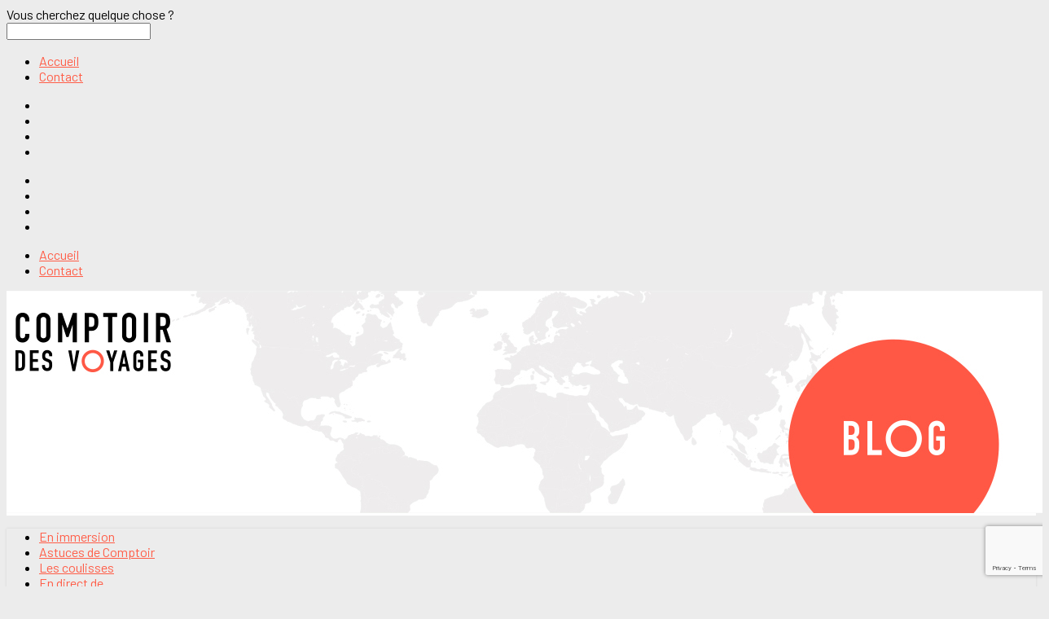

--- FILE ---
content_type: text/html; charset=UTF-8
request_url: https://blog.comptoirdesvoyages.fr/category/nos-tops/page/3/
body_size: 16164
content:
<!DOCTYPE html>
<!--[if IE 7]>
<html class="ie ie7" lang="fr-FR">
<![endif]-->
<!--[if IE 8]>
<html class="ie ie8" lang="fr-FR">
<![endif]-->
<!--[if !(IE 7) | !(IE 8) ]><!-->
<html lang="fr-FR">
<!--<![endif]-->
<head>
	<title>Nos tops | Blog Comptoir des Voyages | Page 3</title>
	<meta charset="UTF-8" />
	<meta http-equiv="Content-Type" content="text/html; charset=UTF-8">
	<meta name="viewport" content="width=device-width, initial-scale=1.0">
	<link rel="pingback" href="https://blog.comptoirdesvoyages.fr/xmlrpc.php">
	
				<!-- For third-generation iPad with high-resolution Retina display: -->
			<link rel="apple-touch-icon-precomposed" sizes="144x144" href="https://blog.comptoirdesvoyages.fr/wp-content/uploads/2020/03/android-icon-144x144.png">
			
						<!-- For iPhone with high-resolution Retina display: -->
			<link rel="apple-touch-icon-precomposed" sizes="114x114" href="https://blog.comptoirdesvoyages.fr/wp-content/uploads/2020/03/android-icon-144x144-1.png">
			
						<!-- For first- and second-generation iPad: -->
			<link rel="apple-touch-icon-precomposed" sizes="72x72" href="https://blog.comptoirdesvoyages.fr/wp-content/uploads/2020/03/android-icon-72x72.png">
				

						<!-- For non-Retina iPhone, iPod Touch, and Android 2.1+ devices: -->
			<link rel="apple-touch-icon-precomposed" href="https://blog.comptoirdesvoyages.fr/wp-content/uploads/2020/03/apple-icon-57x57.png">
				

						<link rel="shortcut icon" href="https://blog.comptoirdesvoyages.fr/wp-content/uploads/2020/03/android-icon-36x36.png" type="image/x-icon" />
				
	<meta name='robots' content='max-image-preview:large' />
<script>
		var tarteaucitronForceLanguage = "fr";
		</script><script type="text/javascript" src="https://tarteaucitron.io/load.js?locale=fr&iswordpress=true&domain=blog.comptoir.fr&uuid=236f85e70db0c2cc8aff1e542d600a1c00d63901"></script><link rel='dns-prefetch' href='//blog.comptoirdesvoyages.fr' />
<link rel='dns-prefetch' href='//www.google.com' />
<link rel='dns-prefetch' href='//fonts.googleapis.com' />
<link rel='dns-prefetch' href='//s.w.org' />
<link rel="alternate" type="application/rss+xml" title="Blog Comptoir des Voyages &raquo; Flux" href="https://blog.comptoirdesvoyages.fr/feed/" />
<link rel="alternate" type="application/rss+xml" title="Blog Comptoir des Voyages &raquo; Flux des commentaires" href="https://blog.comptoirdesvoyages.fr/comments/feed/" />
<link rel="alternate" type="application/rss+xml" title="Blog Comptoir des Voyages &raquo; Flux de la catégorie Nos tops" href="https://blog.comptoirdesvoyages.fr/category/nos-tops/feed/" />
		<script type="text/javascript">
			window._wpemojiSettings = {"baseUrl":"https:\/\/s.w.org\/images\/core\/emoji\/13.0.1\/72x72\/","ext":".png","svgUrl":"https:\/\/s.w.org\/images\/core\/emoji\/13.0.1\/svg\/","svgExt":".svg","source":{"concatemoji":"https:\/\/blog.comptoirdesvoyages.fr\/wp-includes\/js\/wp-emoji-release.min.js?ver=5.7.14"}};
			!function(e,a,t){var n,r,o,i=a.createElement("canvas"),p=i.getContext&&i.getContext("2d");function s(e,t){var a=String.fromCharCode;p.clearRect(0,0,i.width,i.height),p.fillText(a.apply(this,e),0,0);e=i.toDataURL();return p.clearRect(0,0,i.width,i.height),p.fillText(a.apply(this,t),0,0),e===i.toDataURL()}function c(e){var t=a.createElement("script");t.src=e,t.defer=t.type="text/javascript",a.getElementsByTagName("head")[0].appendChild(t)}for(o=Array("flag","emoji"),t.supports={everything:!0,everythingExceptFlag:!0},r=0;r<o.length;r++)t.supports[o[r]]=function(e){if(!p||!p.fillText)return!1;switch(p.textBaseline="top",p.font="600 32px Arial",e){case"flag":return s([127987,65039,8205,9895,65039],[127987,65039,8203,9895,65039])?!1:!s([55356,56826,55356,56819],[55356,56826,8203,55356,56819])&&!s([55356,57332,56128,56423,56128,56418,56128,56421,56128,56430,56128,56423,56128,56447],[55356,57332,8203,56128,56423,8203,56128,56418,8203,56128,56421,8203,56128,56430,8203,56128,56423,8203,56128,56447]);case"emoji":return!s([55357,56424,8205,55356,57212],[55357,56424,8203,55356,57212])}return!1}(o[r]),t.supports.everything=t.supports.everything&&t.supports[o[r]],"flag"!==o[r]&&(t.supports.everythingExceptFlag=t.supports.everythingExceptFlag&&t.supports[o[r]]);t.supports.everythingExceptFlag=t.supports.everythingExceptFlag&&!t.supports.flag,t.DOMReady=!1,t.readyCallback=function(){t.DOMReady=!0},t.supports.everything||(n=function(){t.readyCallback()},a.addEventListener?(a.addEventListener("DOMContentLoaded",n,!1),e.addEventListener("load",n,!1)):(e.attachEvent("onload",n),a.attachEvent("onreadystatechange",function(){"complete"===a.readyState&&t.readyCallback()})),(n=t.source||{}).concatemoji?c(n.concatemoji):n.wpemoji&&n.twemoji&&(c(n.twemoji),c(n.wpemoji)))}(window,document,window._wpemojiSettings);
		</script>
		<style type="text/css">
img.wp-smiley,
img.emoji {
	display: inline !important;
	border: none !important;
	box-shadow: none !important;
	height: 1em !important;
	width: 1em !important;
	margin: 0 .07em !important;
	vertical-align: -0.1em !important;
	background: none !important;
	padding: 0 !important;
}
</style>
	<link rel='stylesheet' id='tarteaucitronjs-css'  href='https://blog.comptoirdesvoyages.fr/wp-content/plugins/tarteaucitronjs/css/user.css?ver=5.7.14' type='text/css' media='all' />
<link rel='stylesheet' id='wp-block-library-css'  href='https://blog.comptoirdesvoyages.fr/wp-includes/css/dist/block-library/style.min.css?ver=5.7.14' type='text/css' media='all' />
<link rel='stylesheet' id='contact-form-7-css'  href='https://blog.comptoirdesvoyages.fr/wp-content/plugins/contact-form-7/includes/css/styles.css?ver=5.4.1' type='text/css' media='all' />
<link rel='stylesheet' id='symple_shortcode_styles-css'  href='https://blog.comptoirdesvoyages.fr/wp-content/plugins/symple-shortcodes/shortcodes/css/symple_shortcodes_styles.css?ver=5.7.14' type='text/css' media='all' />
<link rel='stylesheet' id='foundation-css'  href='https://blog.comptoirdesvoyages.fr/wp-content/themes/sinensis/views/css/foundation.css?ver=5.7.14' type='text/css' media='all' />
<link rel='stylesheet' id='font-awesome-css'  href='https://blog.comptoirdesvoyages.fr/wp-content/plugins/symple-shortcodes/shortcodes/css/font-awesome.min.css?ver=5.7.14' type='text/css' media='all' />
<link rel='stylesheet' id='google-fonts-css'  href='https://fonts.googleapis.com/css?family=Open+Sans:300,400,700,800%7CMerriweather:400,300,300italic,400italic,700,700italic,900,900italic' type='text/css' media='all' />
<link rel='stylesheet' id='sinensis-plugins-css'  href='https://blog.comptoirdesvoyages.fr/wp-content/themes/sinensis/views/css/plugins.css?ver=5.7.14' type='text/css' media='all' />
<link rel='stylesheet' id='sinensis-style-css'  href='https://blog.comptoirdesvoyages.fr/wp-content/themes/sinensis/style.css?ver=5.7.14' type='text/css' media='all' />
<style id='sinensis-style-inline-css' type='text/css'>

/* text color */
a, 
.zl_topmenu > li:hover > a, 
.zl_topmenu > li.current-menu-item > a,
.zl_topmenu ul li:hover > a,
.zl_catmenu > li:hover > a, 
.zl_catmenu > li.current-menu-item > a,
.zl_catmenu > li.menu-item-has-children:hover:after,
.zl_catmenu > li.menu-item-has-children:hover:before,
.zl_catmenu ul li:hover > a,
.zl_content a:hover,
.rel_post a:hover, .rel_post:hover a,
.cau a.url,
.zl_widget a:hover,
.zl_widget ul li a:hover,
.zl_twitter_slide .owl-dot.active span, .zl_twitter_slide .owl-dot:hover span,
.zl_socicon li a:hover,
.zl_postmeta li a:hover,
.zl_topmenu > li.menu-item-has-children:hover:after,
.zl_topmenu ul li.current-menu-item > a,
.zl_topmenu > li.current-menu-ancestor > a,
.zl_topmenu > li.current-menu-ancestor:after,
.zl_catmenu > li.current-page-ancestor > a,
.zl_catmenu > li.current-menu-ancestor:before,
.zl_catmenu ul li.current-menu-item > a,
.zl_pagination .large-3 > a:hover,
.zl_srctrigger:hover,
.zl_topmenu ul li.menu-item-has-children:hover:after
{
	color: #ff5d47;
}

/* Background */
.zl_catmenu > li > a:before, .zl_catmenu li > a:after,
.zl_posttags a,
.zl_posttags a:before,
.author_social li a:hover,
#comments input[type="submit"],
.zl_content input[type="submit"],
.cn, .cn:after,
.zl_paging li a.current,
.subscribe input[type="submit"], .subscribe button,
.zl_morefooter,
.zl_morefooter:before,
.zl_morefooter:after,
.moretop:before,
.moretop:after,
.zl_twitter_slide .owl-dots .owl-dot.active span, 
.zl_twitter_slide .owl-dots .owl-dot:hover span,
.zl_post.sticky:after,
.zl_widget input[type="submit"]
{
	background: #ff5d47;
}

.zl_twitter_slide .owl-dot span:before,
.zl_content a:hover,
.zl_paging li a.current
{
	border-color: #ff5d47;
}

.zl_container{
	-webkit-box-shadow: 0 0 3px 0 rgba(0,0,0,.1);
	box-shadow: 0 0 3px 0 rgba(0,0,0,.1);
}


body{
		background-color: #ececec;
			background-position: center center;
		background-repeat: repeat;
		background-attachment: fixed;
	}

body:before{
	content:"";
	position: fixed;
	z-index: -1;
	background: rgba(236,236,236,1.0);
	width: 100%;
	height:100%;
	left:0;
	top:0;
}

/* body:before{
	background: rgba(,,, .8);
} */
















.zl_reccom li .zl_comment_ava {
    margin-bottom: 0;    
}
.siteorigin-widget-tinymce.textwidget > p > a {
    background: #ff5d47!important;
    border-radius: 50px!important;
}

.zl_topmenu ul li {
    border-color: rgba(34, 34, 34, 0.1);
}
.textwidget input[type=email], .textwidget input[type=text], .textwidget textarea{
    width: 100%;
    max-width: 100%;
    min-width: 100%;
}
.wpcf7-form-control-wrap{
    display: block;
    margin-bottom: 30px;
}
#post-1133 img{
    border: 1px solid #D7D7D7;
}
.zl_topmenu > li.menu-item-has-children:after{
    color: inherit; 
}
.headerscroll {
display: none;
width: 100%;
overflow: hidden;
position: fixed;
top: 0;
z-index: 9999;
background-color: #ffffff; 

-webkit-box-shadow: 0 4px 6px 0 rgba(0,0,0,0.1);
box-shadow: 0 4px 6px 0 rgba(0,0,0,0.1);
}
.zlsrc_closer {
  top: 110px;
}
.zl_content a {
  border-bottom: 1px solid #e3e3e3;
}

@media only screen and (max-width: 800px){
.les-coulisses .zl_queryvar_text h1.zl_qtext, .actus .zl_queryvar_text h1.zl_qtext, .coups-de-coeur .zl_queryvar_text h1.zl_qtext, .en-direct-de .zl_queryvar_text h1.zl_qtext, .vous-avez-la-parole .zl_queryvar_text h1.zl_qtext {
  font-size: 45px;
  line-height: 65px;
}}
@media only screen and (max-width: 480px) {
    .zl_branding > .row > .large-12 > a {
        background:url('/wp-content/uploads/2020/03/Bandeau-mobile.jpg') no-repeat;;
        min-height: 80px;
        background-size: 100%;
        display: block;
    }
    .zl_branding > .row > .large-12 > a > img {
        display:none;
    }
}
</style>
<link rel='stylesheet' id='responsive-css'  href='https://blog.comptoirdesvoyages.fr/wp-content/themes/sinensis/views/css/responsive.css?ver=5.7.14' type='text/css' media='all' />
<script type='text/javascript' src='https://blog.comptoirdesvoyages.fr/wp-includes/js/jquery/jquery.min.js?ver=3.5.1' id='jquery-core-js'></script>
<script type='text/javascript' src='https://blog.comptoirdesvoyages.fr/wp-includes/js/jquery/jquery-migrate.min.js?ver=3.3.2' id='jquery-migrate-js'></script>
<script type='text/javascript' src='https://blog.comptoirdesvoyages.fr/wp-content/themes/sinensis/views/js/vendor/modernizr.js?ver=20141102' id='modernizr-js'></script>
<script type='text/javascript' src='https://blog.comptoirdesvoyages.fr/wp-content/themes/sinensis/views/js/plugins.js?ver=20141102' id='plugins-js'></script>
<link rel="https://api.w.org/" href="https://blog.comptoirdesvoyages.fr/wp-json/" /><link rel="alternate" type="application/json" href="https://blog.comptoirdesvoyages.fr/wp-json/wp/v2/categories/107" /><link rel="EditURI" type="application/rsd+xml" title="RSD" href="https://blog.comptoirdesvoyages.fr/xmlrpc.php?rsd" />
<link rel="wlwmanifest" type="application/wlwmanifest+xml" href="https://blog.comptoirdesvoyages.fr/wp-includes/wlwmanifest.xml" /> 
<meta name="generator" content="WordPress 5.7.14" />

<!-- Jetpack Open Graph Tags -->
<meta property="og:type" content="website" />
<meta property="og:title" content="Nos tops &#8211; Page 3 &#8211; Blog Comptoir des Voyages" />
<meta property="og:url" content="https://blog.comptoirdesvoyages.fr/category/nos-tops/" />
<meta property="og:site_name" content="Blog Comptoir des Voyages" />
<meta property="og:image" content="https://s0.wp.com/i/blank.jpg" />
<meta property="og:locale" content="fr_FR" />

<!-- End Jetpack Open Graph Tags -->
		<style type="text/css" id="wp-custom-css">
			/*
Bienvenue dans l'éditeur de CSS !

Pour en savoir plus sur le fonctionnement de l'éditeur, vous pouvez vous
rendre sur cette page :
http://wp.me/PEmnE-Bt
*/

/* FONT : Barlow - Barlow Condensed  - Zilla  */

@import url('https://fonts.googleapis.com/css?family=Barlow:400,400i,500,500i,600,600i,700,700i&display=swap');

@import url('https://fonts.googleapis.com/css?family=Barlow+Condensed:400,400i,500,500i,600,600i,700,700i,800,800i,900,900i&display=swap');

@import url('https://fonts.googleapis.com/css?family=Zilla+Slab:400,400i,500,500i,600,600i,700,700i&display=swap');

body  {
	font-family: barlow; 	
}
.tags a  {
	font-size: 14px;	
}
#zl_footer {
	display:none;
}

.zl_branding {
	padding: 0;
	background: #ffffff;
}

.siteorigin-widget-tinymce > p > .customize-unpreviewable {
	background:#ff5d47 !important;
	border-radius:50px!important;
}


#sidewid-recent-posts-2,
#sidewid-text-2 p,
#sidewid-categories-2 {
	font-family:barlow !important;
	
}
h4.zl_widtit a {
    color: #000000 !important;
}

#zl_sidebar,
p,
.post-meta-sous-titre,
.tags {
	font-family: zilla slab!important;
}

.post-date {
	color: #7c7c7c;
}

h1,h4 {
	font-family:barlow condensed !important;
}

h2,h3 {
	font-family:barlow !important;
}

h4.zl_widtit {
	color:#000 !important;
	font-family:barlow condensed !important;
	font-size: 2.35em !important;
	text-transform:lowercase;
	font-weight:500;
}

h4.zl_widtit:first-letter {
	text-transform:uppercase;
}
.contactdiv-02 h3 {
	color: #ff5d47!important;
	font-family: barlow condensed!important;
	font-weight:600!important;
}

.contactdiv-02 p {
		font-family: barlow!important;
}
.siteorigin-widget-tinymce textwidget > .customize-unpreviewable{
	background-color:#ff5d47 !important;
}

.zl_widget {
	padding: 15px 30px 0;
}

/*
	CSS migré depuis Jetpack :
*/

/*
Bienvenue dans l'éditeur de CSS !

Pour en savoir plus sur le fonctionnement de l'éditeur, vous pouvez vous
rendre sur cette page :
http://wp.me/PEmnE-Bt
*/

#zl_footer {
	padding: 20px;
}

.zl_widget {
	padding: 15px 30px 0;
}

#cn-notice-text{font-size:11px}
#cn-accept-cookie{
	background-color: #bfb065 !important;
}

#cookie-notice .button.bootstrap{
	background-image:none!important;    line-height: 16px !important;
}

		</style>
			<link href="//fonts.googleapis.com/css?family=Crete+Round|Amatic+SC:400,700|Open+Sans:600italic" rel="stylesheet" type="text/css" />
</head>
<body class="archive paged category category-nos-tops category-107 paged-3 category-paged-3 symple-shortcodes  symple-shortcodes-responsive">
	
	<!-- xxxxxxxxxxxxxxxxxxxxxxxxxxxxxxxxxxxxxxxxxxxxxxxxxxxxxxxxxxxxxxxxxxxxxx 
	SEARCH FORM 
	xxxxxxxxxxxxxxxxxxxxxxxxxxxxxxxxxxxxxxxxxxxxxxxxxxxxxxxxxxxxxxxxxxxxxx  -->
	<div class="zl_searchscreen">
		<div class="zlsrc_closer"></div>
		<div class="zl_srctable">
			<div class="zl_srctable-cell">
				<div class="zl_src_form">
					<div class="searchlabel">
						Vous cherchez quelque chose ? 					</div>
					<form action="https://blog.comptoirdesvoyages.fr">
						<input type="text" name="s" id="s" placeholder=""/>
					</form>
				</div>
			</div>
		</div>
	</div>
	



	<!-- xxxxxxxxxxxxxxxxxxxxxxxxxxxxxxxxxxxxxxxxxxxxxxxxxxxxxxxxxxxxxxxxxxxxxx 
	HEADER 
	xxxxxxxxxxxxxxxxxxxxxxxxxxxxxxxxxxxxxxxxxxxxxxxxxxxxxxxxxxxxxxxxxxxxxx  -->
	<header>
				<!-- ooooooooooooooooo
		TOPBAR
		oooooooooooooooooo -->
		<div class="zl_topbar">
			<div class="row desktoponly">
				<div class="medium-8 column">
					<ul class="zl_topmenu">
						<li id="menu-item-11" class="menu-item menu-item-type-custom menu-item-object-custom menu-item-11"><a href="/">Accueil</a></li>
<li id="menu-item-2476" class="menu-item menu-item-type-post_type menu-item-object-page menu-item-2476"><a href="https://blog.comptoirdesvoyages.fr/contactez-nous/">Contact</a></li>
					</ul>
				</div>
				<div class="medium-4 column">
					    <ul class="zl_socicon">
        <li><a href="https://www.facebook.com/Comptoirvoyages"><i class="fa fa-facebook"></i></a></li><li><a href="https://twitter.com/comptoirvoyages"><i class="fa fa-twitter"></i></a></li><li><a href="https://www.instagram.com/comptoirdesvoyages/"><i class="fa fa-instagram"></i></a></li><li><a href="https://www.youtube.com/channel/UCSdvgskzTjNKIwodmh3w1Fg"><i class="fa fa-youtube-play"></i></a></li>    </ul>

				</div>
			</div>
			<div class="clear"></div>

			<!-- MOBILE TOPBAR -->
			<div class="mobileonly zl_m-topbar">
				<div class="row">
					<div class="small-2 columns">
						<div class="zl_tbmt">
							<i class="fa fa-navicon"></i>
						</div>
					</div>
					<div class="small-10 columns">
						    <ul class="zl_socicon">
        <li><a href="https://www.facebook.com/Comptoirvoyages"><i class="fa fa-facebook"></i></a></li><li><a href="https://twitter.com/comptoirvoyages"><i class="fa fa-twitter"></i></a></li><li><a href="https://www.instagram.com/comptoirdesvoyages/"><i class="fa fa-instagram"></i></a></li><li><a href="https://www.youtube.com/channel/UCSdvgskzTjNKIwodmh3w1Fg"><i class="fa fa-youtube-play"></i></a></li>    </ul>

					</div>
				</div>
				<div class="clear"></div>
				<!-- TOPBAR MENU MOBILE -->
				<ul class="m_zl_topmenu">
					<li class="menu-item menu-item-type-custom menu-item-object-custom menu-item-11"><a href="/">Accueil</a></li>
<li class="menu-item menu-item-type-post_type menu-item-object-page menu-item-2476"><a href="https://blog.comptoirdesvoyages.fr/contactez-nous/">Contact</a></li>
				</ul>
			</div>
		</div>   <!-- End .zl_topbar -->
		
		
	
		<div class="clear"></div>
		

		<!-- ooooooooooooooooo
			BRANDING
		oooooooooooooooooo -->
		<div class="zl_branding">
			<div class="row">
				<div class="large-12 columns text-center">
					<a href="https://blog.comptoirdesvoyages.fr">
												<img src="https://blog.comptoirdesvoyages.fr/wp-content/uploads/2020/03/Bandeau-Blog.jpg" alt="Blog Comptoir des Voyages"/>
					</a>
				</div>
			</div>
		</div>
	</header>

	



	<!-- xxxxxxxxxxxxxxxxxxxxxxxxxxxxxxxxxxxxxxxxxxxxxxxxxxxxxxxxxxxxxxxxxxxxxx 
	CONTAINER 
	xxxxxxxxxxxxxxxxxxxxxxxxxxxxxxxxxxxxxxxxxxxxxxxxxxxxxxxxxxxxxxxxxxxxxx  -->
	<div class="zl_container widemode">
				<!-- ooooooooooooooooo
			CATEGORY MENU
		oooooooooooooooooo -->
		<div class="row catmenucontainer">
			<div class="zl_catmenu_bar">
				<div class="desktoponly">
					<div class="small-11 column">
						<ul class="zl_catmenu">                  
							<li id="menu-item-2472" class="menu-item menu-item-type-taxonomy menu-item-object-category menu-item-2472"><a href="https://blog.comptoirdesvoyages.fr/category/en-immersion/">En immersion</a></li>
<li id="menu-item-2473" class="menu-item menu-item-type-taxonomy menu-item-object-category menu-item-2473"><a href="https://blog.comptoirdesvoyages.fr/category/astuces-de-comptoir/">Astuces de Comptoir</a></li>
<li id="menu-item-9" class="menu-item menu-item-type-taxonomy menu-item-object-category menu-item-9"><a href="https://blog.comptoirdesvoyages.fr/category/les-coulisses/">Les coulisses</a></li>
<li id="menu-item-2477" class="menu-item menu-item-type-taxonomy menu-item-object-category menu-item-2477"><a href="https://blog.comptoirdesvoyages.fr/category/en-direct-de/">En direct de</a></li>
<li id="menu-item-2471" class="menu-item menu-item-type-taxonomy menu-item-object-category current-menu-item menu-item-2471"><a href="https://blog.comptoirdesvoyages.fr/category/nos-tops/" aria-current="page">Nos tops</a></li>
<li id="menu-item-2470" class="menu-item menu-item-type-taxonomy menu-item-object-category menu-item-2470"><a href="https://blog.comptoirdesvoyages.fr/category/paroles-de-blogueurs/">Paroles de blogueurs</a></li>
						</ul>
					</div>
					<div class="small-1 column text-right">
						<div class="zl_srctrigger">
							<i class="fa fa-search"></i>
						</div>
					</div>
				</div>
				<div class="clear"></div>
				<div class="mobileonly">
					<div class="zl_m_nav">
						<i class="fa fa-ellipsis-v"></i> Navigation					</div>
					<div class="m_src_tr">
						<i class="fa fa-search"></i>
					</div>
					<div class="clear"></div>
					<ul class="m_cat_menu">
						<li class="menu-item menu-item-type-taxonomy menu-item-object-category menu-item-2472"><a href="https://blog.comptoirdesvoyages.fr/category/en-immersion/">En immersion</a></li>
<li class="menu-item menu-item-type-taxonomy menu-item-object-category menu-item-2473"><a href="https://blog.comptoirdesvoyages.fr/category/astuces-de-comptoir/">Astuces de Comptoir</a></li>
<li class="menu-item menu-item-type-taxonomy menu-item-object-category menu-item-9"><a href="https://blog.comptoirdesvoyages.fr/category/les-coulisses/">Les coulisses</a></li>
<li class="menu-item menu-item-type-taxonomy menu-item-object-category menu-item-2477"><a href="https://blog.comptoirdesvoyages.fr/category/en-direct-de/">En direct de</a></li>
<li class="menu-item menu-item-type-taxonomy menu-item-object-category current-menu-item menu-item-2471"><a href="https://blog.comptoirdesvoyages.fr/category/nos-tops/" aria-current="page">Nos tops</a></li>
<li class="menu-item menu-item-type-taxonomy menu-item-object-category menu-item-2470"><a href="https://blog.comptoirdesvoyages.fr/category/paroles-de-blogueurs/">Paroles de blogueurs</a></li>
					</ul>
				</div>
			</div> <!-- END .zl_catmenu_bar -->
		</div>
		<div class="clear"></div>
		

		

		<!-- ooooooooooooooooo
			BREADCRUMBS
		oooooooooooooooooo -->

		<div class="row zlbwrap">
			<div  class="zl_breadcrumbs" id="breadcumb" xmlns:v="http://rdf.data-vocabulary.org/#"><ul class="breadcrumb_list"><li><i class="icon-home"></i> <a href="https://blog.comptoirdesvoyages.fr/" rel="v:url" property="v:title"><i class="fa fa-home"></i></a></li><li class="current">Archive par Catégorie "Nos tops"</li> (&nbsp; &raquo; &nbsp; Page 3)</ul></div><!-- .breadcrumbs -->		</div>
		


		<!-- ooooooooooooooooo
		Query Variable Title
		oooooooooooooooooo -->
		<div class="row zlqtwrap ">
			<div class="zl_queryvar_text">
								<!--<br>-->
				<h1 class="zl_qtext">Nos tops</h1>
			</div>
		</div>
		<div class="clear"></div>



		<!-- ooooooooooooooooo
		CONTENT and SIDEBAR
		oooooooooooooooooo -->
					<div class="row containerwrap">
		
			<!-- ooooooooooooooooo
				CONTENT
			oooooooooooooooooo -->

						<div class="medium-8 kiri column defaultmode">
				<div class="default zl_postscontainer">
					<article class="zl_postdefault zl_post post-2018 post type-post status-publish format-standard has-post-thumbnail hentry category-actus category-coups-de-coeur category-nos-tops tag-iran" id="post-2018">
		<header>
		<!-- POST META -->
			<ul class="zl_postmeta">
		<li><i class="fa fa-cloud"></i> <a href="https://blog.comptoirdesvoyages.fr/category/actus/" rel="category tag">Actus</a> - <a href="https://blog.comptoirdesvoyages.fr/category/coups-de-coeur/" rel="category tag">Coups de cœur</a> - <a href="https://blog.comptoirdesvoyages.fr/category/nos-tops/" rel="category tag">Nos tops</a></li>
		<li><i class="fa fa-calendar-o"></i> <a href="https://blog.comptoirdesvoyages.fr/top-6-experiences-a-vivre-iran/">19 octobre 2016</a></li>
			
	</ul>
	<div class="clear"></div>
	
		<!-- TITLE -->
			<h2 class="entry-title"><a href="https://blog.comptoirdesvoyages.fr/top-6-experiences-a-vivre-iran/" title="Top 6 des expériences à vivre en Iran">Top 6 des expériences à vivre en Iran</a></h2>
			<span class="authorby">Auteur :  <span><a href="https://blog.comptoirdesvoyages.fr/author/manon/" title="Articles par Manon" rel="author">Manon</a></span></span>
	</header>
	<div class="clear"></div>

	

	<!-- MEDIA -->
	<div class="zl_postthumb"><a href="https://blog.comptoirdesvoyages.fr/top-6-experiences-a-vivre-iran/"><img width="645" height="484" src="https://blog.comptoirdesvoyages.fr/wp-content/uploads/2016/10/IMG_4969-645x484.jpg" class="attachment-post_thumb size-post_thumb wp-post-image" alt="" loading="lazy" srcset="https://blog.comptoirdesvoyages.fr/wp-content/uploads/2016/10/IMG_4969-645x484.jpg 645w, https://blog.comptoirdesvoyages.fr/wp-content/uploads/2016/10/IMG_4969-300x225.jpg 300w, https://blog.comptoirdesvoyages.fr/wp-content/uploads/2016/10/IMG_4969-768x576.jpg 768w, https://blog.comptoirdesvoyages.fr/wp-content/uploads/2016/10/IMG_4969-1024x768.jpg 1024w, https://blog.comptoirdesvoyages.fr/wp-content/uploads/2016/10/IMG_4969-600x450.jpg 600w, https://blog.comptoirdesvoyages.fr/wp-content/uploads/2016/10/IMG_4969.jpg 1632w" sizes="(max-width: 645px) 100vw, 645px" /></a></div>	
	
	<!-- EXCERPT -->
	<div class="zl_content entry-content">
		<p>Au printemps dernier, Maryline, notre responsable Asie est partie en repérage en Iran, une destination aux multiples visages qui s’ouvre progressivement au tourisme. Voici ses 6 expériences à vivre&#8230; <a href="https://blog.comptoirdesvoyages.fr/top-6-experiences-a-vivre-iran/#more-2018" class="more-link">Lire la suite <i class="fa fa-long-arrow-right"></i></a></p>
		<div class="zl_post_paging">
					</div>
		<!-- oooooooooooooooooooooooooooooooooo
		Tags
		oooooooooooooooooooooooooooooooooooo-->
				 <div class="clear"></div>
	</div>
</article><article class="zl_postdefault zl_post post-1911 post type-post status-publish format-standard has-post-thumbnail hentry category-actus category-coups-de-coeur category-nos-tops tag-perou" id="post-1911">
		<header>
		<!-- POST META -->
			<ul class="zl_postmeta">
		<li><i class="fa fa-cloud"></i> <a href="https://blog.comptoirdesvoyages.fr/category/actus/" rel="category tag">Actus</a> - <a href="https://blog.comptoirdesvoyages.fr/category/coups-de-coeur/" rel="category tag">Coups de cœur</a> - <a href="https://blog.comptoirdesvoyages.fr/category/nos-tops/" rel="category tag">Nos tops</a></li>
		<li><i class="fa fa-calendar-o"></i> <a href="https://blog.comptoirdesvoyages.fr/top-5-films-a-regarder-de-partir-perou/">13 octobre 2016</a></li>
			
	</ul>
	<div class="clear"></div>
	
		<!-- TITLE -->
			<h2 class="entry-title"><a href="https://blog.comptoirdesvoyages.fr/top-5-films-a-regarder-de-partir-perou/" title="Top 5 des films à regarder avant de partir au Pérou">Top 5 des films à regarder avant de partir au Pérou</a></h2>
			<span class="authorby">Auteur :  <span><a href="https://blog.comptoirdesvoyages.fr/author/manon/" title="Articles par Manon" rel="author">Manon</a></span></span>
	</header>
	<div class="clear"></div>

	

	<!-- MEDIA -->
	<div class="zl_postthumb"><a href="https://blog.comptoirdesvoyages.fr/top-5-films-a-regarder-de-partir-perou/"><img width="645" height="300" src="https://blog.comptoirdesvoyages.fr/wp-content/uploads/2016/09/Films-pérou-header-645x300.jpg" class="attachment-post_thumb size-post_thumb wp-post-image" alt="Top 5 films Pérou" loading="lazy" srcset="https://blog.comptoirdesvoyages.fr/wp-content/uploads/2016/09/Films-pérou-header-645x300.jpg 645w, https://blog.comptoirdesvoyages.fr/wp-content/uploads/2016/09/Films-pérou-header-300x140.jpg 300w, https://blog.comptoirdesvoyages.fr/wp-content/uploads/2016/09/Films-pérou-header-768x358.jpg 768w, https://blog.comptoirdesvoyages.fr/wp-content/uploads/2016/09/Films-pérou-header-1024x477.jpg 1024w, https://blog.comptoirdesvoyages.fr/wp-content/uploads/2016/09/Films-pérou-header-600x280.jpg 600w, https://blog.comptoirdesvoyages.fr/wp-content/uploads/2016/09/Films-pérou-header.jpg 1361w" sizes="(max-width: 645px) 100vw, 645px" /></a></div>	
	
	<!-- EXCERPT -->
	<div class="zl_content entry-content">
		<p><strong>Vous êtes en plein dans la préparation de votre valise pour un voyage au Pérou ? Arrêtez-vous quelques heures le temps de vous plonger dans le pays qui sera votre terrain de jeu dans quelques jours ! Pour cela, voici notre top 5 des films à regarder avant de partir.</strong><br />
 <a href="https://blog.comptoirdesvoyages.fr/top-5-films-a-regarder-de-partir-perou/#more-1911" class="more-link">Lire la suite <i class="fa fa-long-arrow-right"></i></a></p>
		<div class="zl_post_paging">
					</div>
		<!-- oooooooooooooooooooooooooooooooooo
		Tags
		oooooooooooooooooooooooooooooooooooo-->
				 <div class="clear"></div>
	</div>
</article><article class="zl_postdefault zl_post post-1921 post type-post status-publish format-standard has-post-thumbnail hentry category-actus category-nos-tops tag-inde" id="post-1921">
		<header>
		<!-- POST META -->
			<ul class="zl_postmeta">
		<li><i class="fa fa-cloud"></i> <a href="https://blog.comptoirdesvoyages.fr/category/actus/" rel="category tag">Actus</a> - <a href="https://blog.comptoirdesvoyages.fr/category/nos-tops/" rel="category tag">Nos tops</a></li>
		<li><i class="fa fa-calendar-o"></i> <a href="https://blog.comptoirdesvoyages.fr/revue-blogs-de-comptoir-voyages-5/">26 septembre 2016</a></li>
			
	</ul>
	<div class="clear"></div>
	
		<!-- TITLE -->
			<h2 class="entry-title"><a href="https://blog.comptoirdesvoyages.fr/revue-blogs-de-comptoir-voyages-5/" title="La revue des blogs de Caroline #5">La revue des blogs de Caroline #5</a></h2>
			<span class="authorby">Auteur :  <span><a href="https://blog.comptoirdesvoyages.fr/author/caroline/" title="Articles par Caroline" rel="author">Caroline</a></span></span>
	</header>
	<div class="clear"></div>

	

	<!-- MEDIA -->
	<div class="zl_postthumb"><a href="https://blog.comptoirdesvoyages.fr/revue-blogs-de-comptoir-voyages-5/"><img width="645" height="247" src="https://blog.comptoirdesvoyages.fr/wp-content/uploads/2016/09/Revue-Blog-blog-cuisine_indienne-645x247.jpg" class="attachment-post_thumb size-post_thumb wp-post-image" alt="Cuisine Indienne" loading="lazy" srcset="https://blog.comptoirdesvoyages.fr/wp-content/uploads/2016/09/Revue-Blog-blog-cuisine_indienne.jpg 645w, https://blog.comptoirdesvoyages.fr/wp-content/uploads/2016/09/Revue-Blog-blog-cuisine_indienne-300x115.jpg 300w, https://blog.comptoirdesvoyages.fr/wp-content/uploads/2016/09/Revue-Blog-blog-cuisine_indienne-600x230.jpg 600w" sizes="(max-width: 645px) 100vw, 645px" /></a></div>	
	
	<!-- EXCERPT -->
	<div class="zl_content entry-content">
		<p><strong>Dans cette revue des blogs un peu spéciale, je vous emmène en Inde, le second pays au programme du tour du monde d’Elisa, à la découverte de la cuisine indienne puisque comme le dit  Michel Déon, « Pour bien aimer un pays, il faut le manger, le boire et l’entendre chanter » … </strong> <a href="https://blog.comptoirdesvoyages.fr/revue-blogs-de-comptoir-voyages-5/#more-1921" class="more-link">Lire la suite <i class="fa fa-long-arrow-right"></i></a></p>
		<div class="zl_post_paging">
					</div>
		<!-- oooooooooooooooooooooooooooooooooo
		Tags
		oooooooooooooooooooooooooooooooooooo-->
				 <div class="clear"></div>
	</div>
</article><article class="zl_postdefault zl_post post-1864 post type-post status-publish format-standard has-post-thumbnail hentry category-actus category-coups-de-coeur category-nos-tops tag-etats-unis tag-inde tag-norvege tag-perou tag-sri-lanka tag-thailande" id="post-1864">
		<header>
		<!-- POST META -->
			<ul class="zl_postmeta">
		<li><i class="fa fa-cloud"></i> <a href="https://blog.comptoirdesvoyages.fr/category/actus/" rel="category tag">Actus</a> - <a href="https://blog.comptoirdesvoyages.fr/category/coups-de-coeur/" rel="category tag">Coups de cœur</a> - <a href="https://blog.comptoirdesvoyages.fr/category/nos-tops/" rel="category tag">Nos tops</a></li>
		<li><i class="fa fa-calendar-o"></i> <a href="https://blog.comptoirdesvoyages.fr/revue-blogs-de-comptoir-voyages-4/">31 août 2016</a></li>
			
	</ul>
	<div class="clear"></div>
	
		<!-- TITLE -->
			<h2 class="entry-title"><a href="https://blog.comptoirdesvoyages.fr/revue-blogs-de-comptoir-voyages-4/" title="La revue des blogs de Caroline #4">La revue des blogs de Caroline #4</a></h2>
			<span class="authorby">Auteur :  <span><a href="https://blog.comptoirdesvoyages.fr/author/caroline/" title="Articles par Caroline" rel="author">Caroline</a></span></span>
	</header>
	<div class="clear"></div>

	

	<!-- MEDIA -->
	<div class="zl_postthumb"><a href="https://blog.comptoirdesvoyages.fr/revue-blogs-de-comptoir-voyages-4/"><img width="645" height="247" src="https://blog.comptoirdesvoyages.fr/wp-content/uploads/2016/08/Revue-Blog-blog-voyage_train-645x247.jpg" class="attachment-post_thumb size-post_thumb wp-post-image" alt="Revue-Blog-blog-voyage_train" loading="lazy" srcset="https://blog.comptoirdesvoyages.fr/wp-content/uploads/2016/08/Revue-Blog-blog-voyage_train.jpg 645w, https://blog.comptoirdesvoyages.fr/wp-content/uploads/2016/08/Revue-Blog-blog-voyage_train-300x115.jpg 300w, https://blog.comptoirdesvoyages.fr/wp-content/uploads/2016/08/Revue-Blog-blog-voyage_train-600x230.jpg 600w" sizes="(max-width: 645px) 100vw, 645px" /></a></div>	
	
	<!-- EXCERPT -->
	<div class="zl_content entry-content">
		<p>Comme tous les mois, découvrez le meilleur de nos blogs pays : retrouvez des informations pratiques pour vous aider à préparer votre séjour, des articles présentant les coups de cœur de nos spécialistes et leurs découvertes, qu’elles soit <a href="http://cuiseur-vapeur.com">culinaires</a>, culturelles ou autres.</p>
<p>Pour cette 4<sup>ème</sup> revue des blogs de Comptoir des Voyages, je vous ai sélectionné les plus beaux voyages en train. En voiture ! <a href="https://blog.comptoirdesvoyages.fr/revue-blogs-de-comptoir-voyages-4/#more-1864" class="more-link">Lire la suite <i class="fa fa-long-arrow-right"></i></a></p>
		<div class="zl_post_paging">
					</div>
		<!-- oooooooooooooooooooooooooooooooooo
		Tags
		oooooooooooooooooooooooooooooooooooo-->
				 <div class="clear"></div>
	</div>
</article><article class="zl_postdefault zl_post post-1809 post type-post status-publish format-standard has-post-thumbnail hentry category-actus category-coups-de-coeur category-nos-tops tag-afrique-du-sud tag-bresil tag-inde tag-islande tag-maroc tag-tanzanie" id="post-1809">
		<header>
		<!-- POST META -->
			<ul class="zl_postmeta">
		<li><i class="fa fa-cloud"></i> <a href="https://blog.comptoirdesvoyages.fr/category/actus/" rel="category tag">Actus</a> - <a href="https://blog.comptoirdesvoyages.fr/category/coups-de-coeur/" rel="category tag">Coups de cœur</a> - <a href="https://blog.comptoirdesvoyages.fr/category/nos-tops/" rel="category tag">Nos tops</a></li>
		<li><i class="fa fa-calendar-o"></i> <a href="https://blog.comptoirdesvoyages.fr/revue-blogs-de-comptoir-voyages-3/">26 juillet 2016</a></li>
			
	</ul>
	<div class="clear"></div>
	
		<!-- TITLE -->
			<h2 class="entry-title"><a href="https://blog.comptoirdesvoyages.fr/revue-blogs-de-comptoir-voyages-3/" title="La revue des blogs de Caroline #3">La revue des blogs de Caroline #3</a></h2>
			<span class="authorby">Auteur :  <span><a href="https://blog.comptoirdesvoyages.fr/author/caroline/" title="Articles par Caroline" rel="author">Caroline</a></span></span>
	</header>
	<div class="clear"></div>

	

	<!-- MEDIA -->
	<div class="zl_postthumb"><a href="https://blog.comptoirdesvoyages.fr/revue-blogs-de-comptoir-voyages-3/"><img width="645" height="247" src="https://blog.comptoirdesvoyages.fr/wp-content/uploads/2016/07/Revue-Blog-blog-lecture_ete-645x247.jpg" class="attachment-post_thumb size-post_thumb wp-post-image" alt="Revue-Blog-blog-lecture_ete" loading="lazy" srcset="https://blog.comptoirdesvoyages.fr/wp-content/uploads/2016/07/Revue-Blog-blog-lecture_ete.jpg 645w, https://blog.comptoirdesvoyages.fr/wp-content/uploads/2016/07/Revue-Blog-blog-lecture_ete-300x115.jpg 300w, https://blog.comptoirdesvoyages.fr/wp-content/uploads/2016/07/Revue-Blog-blog-lecture_ete-600x230.jpg 600w" sizes="(max-width: 645px) 100vw, 645px" /></a></div>	
	
	<!-- EXCERPT -->
	<div class="zl_content entry-content">
		<p>&nbsp;</p>
<p>Comme tous les mois, découvrez le meilleur de nos blogs pays : retrouvez des informations pratiques pour vous aider à préparer votre séjour, des articles présentant les coups de cœur de nos spécialistes et leurs découvertes qu’elles soient culinaires, culturelles ou autres.</p>
<p>Ce mois-ci, je vous ai préparé une revue spéciale « à lire sur la plage ».</p>
<p> <a href="https://blog.comptoirdesvoyages.fr/revue-blogs-de-comptoir-voyages-3/#more-1809" class="more-link">Lire la suite <i class="fa fa-long-arrow-right"></i></a></p>
		<div class="zl_post_paging">
					</div>
		<!-- oooooooooooooooooooooooooooooooooo
		Tags
		oooooooooooooooooooooooooooooooooooo-->
				 <div class="clear"></div>
	</div>
</article><article class="zl_postdefault zl_post post-1750 post type-post status-publish format-standard has-post-thumbnail hentry category-actus category-coups-de-coeur category-nos-tops tag-canada tag-grece tag-inde tag-indonesie tag-italie tag-norvege tag-perou tag-thailande" id="post-1750">
		<header>
		<!-- POST META -->
			<ul class="zl_postmeta">
		<li><i class="fa fa-cloud"></i> <a href="https://blog.comptoirdesvoyages.fr/category/actus/" rel="category tag">Actus</a> - <a href="https://blog.comptoirdesvoyages.fr/category/coups-de-coeur/" rel="category tag">Coups de cœur</a> - <a href="https://blog.comptoirdesvoyages.fr/category/nos-tops/" rel="category tag">Nos tops</a></li>
		<li><i class="fa fa-calendar-o"></i> <a href="https://blog.comptoirdesvoyages.fr/revue-blogs-de-comptoir-voyages-2/">30 juin 2016</a></li>
			
	</ul>
	<div class="clear"></div>
	
		<!-- TITLE -->
			<h2 class="entry-title"><a href="https://blog.comptoirdesvoyages.fr/revue-blogs-de-comptoir-voyages-2/" title="La revue des blogs de Caroline #2">La revue des blogs de Caroline #2</a></h2>
			<span class="authorby">Auteur :  <span><a href="https://blog.comptoirdesvoyages.fr/author/caroline/" title="Articles par Caroline" rel="author">Caroline</a></span></span>
	</header>
	<div class="clear"></div>

	

	<!-- MEDIA -->
	<div class="zl_postthumb"><a href="https://blog.comptoirdesvoyages.fr/revue-blogs-de-comptoir-voyages-2/"><img width="645" height="247" src="https://blog.comptoirdesvoyages.fr/wp-content/uploads/2016/06/Revue-Blog-blog-eveil_sens-645x247.jpg" class="attachment-post_thumb size-post_thumb wp-post-image" alt="Revue-Blog-blog-eveil_sens" loading="lazy" srcset="https://blog.comptoirdesvoyages.fr/wp-content/uploads/2016/06/Revue-Blog-blog-eveil_sens.jpg 645w, https://blog.comptoirdesvoyages.fr/wp-content/uploads/2016/06/Revue-Blog-blog-eveil_sens-300x115.jpg 300w, https://blog.comptoirdesvoyages.fr/wp-content/uploads/2016/06/Revue-Blog-blog-eveil_sens-600x230.jpg 600w" sizes="(max-width: 645px) 100vw, 645px" /></a></div>	
	
	<!-- EXCERPT -->
	<div class="zl_content entry-content">
		<p>Comme tous les mois, découvrez le meilleur de nos blogs pays : retrouvez des informations pratiques pour vous aider à préparer votre séjour, des articles présentant les coups de cœur de nos spécialistes et leurs découvertes qu’elles soient culinaires, culturelles ou autres. <a href="https://blog.comptoirdesvoyages.fr/revue-blogs-de-comptoir-voyages-2/#more-1750" class="more-link">Lire la suite <i class="fa fa-long-arrow-right"></i></a></p>
		<div class="zl_post_paging">
					</div>
		<!-- oooooooooooooooooooooooooooooooooo
		Tags
		oooooooooooooooooooooooooooooooooooo-->
				 <div class="clear"></div>
	</div>
</article><article class="zl_postdefault zl_post post-1658 post type-post status-publish format-standard has-post-thumbnail hentry category-actus category-coups-de-coeur category-nos-tops tag-canada tag-etats-unis tag-inde tag-maroc tag-norvege tag-sri-lanka" id="post-1658">
		<header>
		<!-- POST META -->
			<ul class="zl_postmeta">
		<li><i class="fa fa-cloud"></i> <a href="https://blog.comptoirdesvoyages.fr/category/actus/" rel="category tag">Actus</a> - <a href="https://blog.comptoirdesvoyages.fr/category/coups-de-coeur/" rel="category tag">Coups de cœur</a> - <a href="https://blog.comptoirdesvoyages.fr/category/nos-tops/" rel="category tag">Nos tops</a></li>
		<li><i class="fa fa-calendar-o"></i> <a href="https://blog.comptoirdesvoyages.fr/revue-blog-de-comptoir-voyages-1/">27 mai 2016</a></li>
			
	</ul>
	<div class="clear"></div>
	
		<!-- TITLE -->
			<h2 class="entry-title"><a href="https://blog.comptoirdesvoyages.fr/revue-blog-de-comptoir-voyages-1/" title="La revue des blog de Caroline #1">La revue des blog de Caroline #1</a></h2>
			<span class="authorby">Auteur :  <span><a href="https://blog.comptoirdesvoyages.fr/author/caroline/" title="Articles par Caroline" rel="author">Caroline</a></span></span>
	</header>
	<div class="clear"></div>

	

	<!-- MEDIA -->
	<div class="zl_postthumb"><a href="https://blog.comptoirdesvoyages.fr/revue-blog-de-comptoir-voyages-1/"><img width="645" height="247" src="https://blog.comptoirdesvoyages.fr/wp-content/uploads/2016/05/Revue-Blog-blog-mai_2016-645x247.jpg" class="attachment-post_thumb size-post_thumb wp-post-image" alt="Revue-Blog-blog-mai_2016" loading="lazy" srcset="https://blog.comptoirdesvoyages.fr/wp-content/uploads/2016/05/Revue-Blog-blog-mai_2016.jpg 645w, https://blog.comptoirdesvoyages.fr/wp-content/uploads/2016/05/Revue-Blog-blog-mai_2016-300x115.jpg 300w, https://blog.comptoirdesvoyages.fr/wp-content/uploads/2016/05/Revue-Blog-blog-mai_2016-600x230.jpg 600w" sizes="(max-width: 645px) 100vw, 645px" /></a></div>	
	
	<!-- EXCERPT -->
	<div class="zl_content entry-content">
		<p>Tous les mois je vous présenterai désormais ma revue des blogs de Comptoir des Voyages : le meilleur de nos blogs pays réuni ici. Retrouvez des informations pratiques pour vous aider à préparer votre séjour, les articles présentant les coups de cœur de nos spécialistes et leurs découvertes qu’elles soient culinaires, culturelles ou autres ! <a href="https://blog.comptoirdesvoyages.fr/revue-blog-de-comptoir-voyages-1/#more-1658" class="more-link">Lire la suite <i class="fa fa-long-arrow-right"></i></a></p>
		<div class="zl_post_paging">
					</div>
		<!-- oooooooooooooooooooooooooooooooooo
		Tags
		oooooooooooooooooooooooooooooooooooo-->
				 <div class="clear"></div>
	</div>
</article><article class="zl_postdefault zl_post post-1395 post type-post status-publish format-standard has-post-thumbnail hentry category-actus category-coups-de-coeur category-nos-tops" id="post-1395">
		<header>
		<!-- POST META -->
			<ul class="zl_postmeta">
		<li><i class="fa fa-cloud"></i> <a href="https://blog.comptoirdesvoyages.fr/category/actus/" rel="category tag">Actus</a> - <a href="https://blog.comptoirdesvoyages.fr/category/coups-de-coeur/" rel="category tag">Coups de cœur</a> - <a href="https://blog.comptoirdesvoyages.fr/category/nos-tops/" rel="category tag">Nos tops</a></li>
		<li><i class="fa fa-calendar-o"></i> <a href="https://blog.comptoirdesvoyages.fr/top-5-des-epices-du-monde-a-rapporter-de-vos-voyages/">10 mars 2016</a></li>
			
	</ul>
	<div class="clear"></div>
	
		<!-- TITLE -->
			<h2 class="entry-title"><a href="https://blog.comptoirdesvoyages.fr/top-5-des-epices-du-monde-a-rapporter-de-vos-voyages/" title="Top 5 des épices du monde à rapporter de vos voyages">Top 5 des épices du monde à rapporter de vos voyages</a></h2>
			<span class="authorby">Auteur :  <span><a href="https://blog.comptoirdesvoyages.fr/author/manon/" title="Articles par Manon" rel="author">Manon</a></span></span>
	</header>
	<div class="clear"></div>

	

	<!-- MEDIA -->
	<div class="zl_postthumb"><a href="https://blog.comptoirdesvoyages.fr/top-5-des-epices-du-monde-a-rapporter-de-vos-voyages/"><img width="400" height="279" src="https://blog.comptoirdesvoyages.fr/wp-content/uploads/2016/03/epices.jpg" class="attachment-post_thumb size-post_thumb wp-post-image" alt="epices" loading="lazy" srcset="https://blog.comptoirdesvoyages.fr/wp-content/uploads/2016/03/epices.jpg 400w, https://blog.comptoirdesvoyages.fr/wp-content/uploads/2016/03/epices-300x209.jpg 300w" sizes="(max-width: 400px) 100vw, 400px" /></a></div>	
	
	<!-- EXCERPT -->
	<div class="zl_content entry-content">
		<p style="text-align: center;">Partir en voyage, c&rsquo;est chouette ! Mais tous vos proches vous demandent sûrement à chaque fois : <strong><em>« Ramène-moi un petit cadeau, s&rsquo;il-te-plaiiiiiiiiit »</em></strong>. Et là, c&rsquo;est le néant dans votre tête car vous ne savez pas quoi rapporter et vous avez encore moins le temps d&rsquo;y penser.</p>
<p style="text-align: center;">Mais avec Kitchen Trotter, nous vous avons trouvé <strong>LA SOLUTION :)</strong></p>
<p style="text-align: center;"><strong>5 voyages, 5 épices et le tour est joué !</strong></p>
<p style="text-align: center; line-height: 18.0pt;" align="center"> <a href="https://blog.comptoirdesvoyages.fr/top-5-des-epices-du-monde-a-rapporter-de-vos-voyages/#more-1395" class="more-link">Lire la suite <i class="fa fa-long-arrow-right"></i></a></p>
		<div class="zl_post_paging">
					</div>
		<!-- oooooooooooooooooooooooooooooooooo
		Tags
		oooooooooooooooooooooooooooooooooooo-->
				 <div class="clear"></div>
	</div>
</article><article class="zl_postdefault zl_post post-1103 post type-post status-publish format-standard has-post-thumbnail hentry category-actus category-en-direct-de category-nos-tops" id="post-1103">
		<header>
		<!-- POST META -->
			<ul class="zl_postmeta">
		<li><i class="fa fa-cloud"></i> <a href="https://blog.comptoirdesvoyages.fr/category/actus/" rel="category tag">Actus</a> - <a href="https://blog.comptoirdesvoyages.fr/category/en-direct-de/" rel="category tag">En direct de</a> - <a href="https://blog.comptoirdesvoyages.fr/category/nos-tops/" rel="category tag">Nos tops</a></li>
		<li><i class="fa fa-calendar-o"></i> <a href="https://blog.comptoirdesvoyages.fr/5-destinations-pour-passer-lhiver-au-soleil/">10 novembre 2015</a></li>
			
	</ul>
	<div class="clear"></div>
	
		<!-- TITLE -->
			<h2 class="entry-title"><a href="https://blog.comptoirdesvoyages.fr/5-destinations-pour-passer-lhiver-au-soleil/" title="5 destinations pour passer l&rsquo;hiver au soleil">5 destinations pour passer l&rsquo;hiver au soleil</a></h2>
			<span class="authorby">Auteur :  <span><a href="https://blog.comptoirdesvoyages.fr/author/manon/" title="Articles par Manon" rel="author">Manon</a></span></span>
	</header>
	<div class="clear"></div>

	

	<!-- MEDIA -->
	<div class="zl_postthumb"><a href="https://blog.comptoirdesvoyages.fr/5-destinations-pour-passer-lhiver-au-soleil/"><img width="645" height="430" src="https://blog.comptoirdesvoyages.fr/wp-content/uploads/2015/11/320680.web_-645x430.jpg" class="attachment-post_thumb size-post_thumb wp-post-image" alt="Un coucher de soleil à la Réunion" loading="lazy" srcset="https://blog.comptoirdesvoyages.fr/wp-content/uploads/2015/11/320680.web_-645x430.jpg 645w, https://blog.comptoirdesvoyages.fr/wp-content/uploads/2015/11/320680.web_-300x200.jpg 300w, https://blog.comptoirdesvoyages.fr/wp-content/uploads/2015/11/320680.web_-600x400.jpg 600w, https://blog.comptoirdesvoyages.fr/wp-content/uploads/2015/11/320680.web_-272x182.jpg 272w, https://blog.comptoirdesvoyages.fr/wp-content/uploads/2015/11/320680.web_.jpg 800w" sizes="(max-width: 645px) 100vw, 645px" /></a></div>	
	
	<!-- EXCERPT -->
	<div class="zl_content entry-content">
		<p style="margin: 0cm; margin-bottom: .0001pt; text-align: center; line-height: 22.5pt;" align="center">Pour vous, vacances d’hiver ne rime pas forcément avec froid et neige ? Vous rêvez de passer les vacances d’hiver au soleil, à des kilomètres de chez vous ? <a href="https://www.comptoirdesvoyages.fr/">Comptoir des Voyages</a><span class="apple-converted-space"><span style="color: #525252;"> </span></span><span style="color: #ac0404; text-decoration: none; text-underline: none;"><span class="apple-converted-space"> </span></span><span style="color: #525252;">a</span></p>
<p style="text-align: center; line-height: 22.5pt; margin: 0cm 0cm 18.75pt 0cm;" align="center">sélectionné cinq destinations pour vous évader au soleil.</p>
<p style="text-align: center; line-height: 22.5pt; margin: 0cm 0cm 18.75pt 0cm;" align="center"> <a href="https://blog.comptoirdesvoyages.fr/5-destinations-pour-passer-lhiver-au-soleil/#more-1103" class="more-link">Lire la suite <i class="fa fa-long-arrow-right"></i></a></p>
		<div class="zl_post_paging">
					</div>
		<!-- oooooooooooooooooooooooooooooooooo
		Tags
		oooooooooooooooooooooooooooooooooooo-->
				 <div class="clear"></div>
	</div>
</article><article class="zl_postdefault zl_post post-236 post type-post status-publish format-standard has-post-thumbnail hentry category-actus category-coups-de-coeur category-nos-tops" id="post-236">
		<header>
		<!-- POST META -->
			<ul class="zl_postmeta">
		<li><i class="fa fa-cloud"></i> <a href="https://blog.comptoirdesvoyages.fr/category/actus/" rel="category tag">Actus</a> - <a href="https://blog.comptoirdesvoyages.fr/category/coups-de-coeur/" rel="category tag">Coups de cœur</a> - <a href="https://blog.comptoirdesvoyages.fr/category/nos-tops/" rel="category tag">Nos tops</a></li>
		<li><i class="fa fa-calendar-o"></i> <a href="https://blog.comptoirdesvoyages.fr/hebergements-insolites-dans-le-monde/">28 avril 2015</a></li>
			
	</ul>
	<div class="clear"></div>
	
		<!-- TITLE -->
			<h2 class="entry-title"><a href="https://blog.comptoirdesvoyages.fr/hebergements-insolites-dans-le-monde/" title="Top 8 des hébergements insolites dans le monde">Top 8 des hébergements insolites dans le monde</a></h2>
			<span class="authorby">Auteur :  <span><a href="https://blog.comptoirdesvoyages.fr/author/manon/" title="Articles par Manon" rel="author">Manon</a></span></span>
	</header>
	<div class="clear"></div>

	

	<!-- MEDIA -->
	<div class="zl_postthumb"><a href="https://blog.comptoirdesvoyages.fr/hebergements-insolites-dans-le-monde/"><img width="645" height="430" src="https://blog.comptoirdesvoyages.fr/wp-content/uploads/2015/04/404777.ori_-645x430.jpg" class="attachment-post_thumb size-post_thumb wp-post-image" alt="" loading="lazy" srcset="https://blog.comptoirdesvoyages.fr/wp-content/uploads/2015/04/404777.ori_-645x430.jpg 645w, https://blog.comptoirdesvoyages.fr/wp-content/uploads/2015/04/404777.ori_-300x200.jpg 300w, https://blog.comptoirdesvoyages.fr/wp-content/uploads/2015/04/404777.ori_-1024x683.jpg 1024w, https://blog.comptoirdesvoyages.fr/wp-content/uploads/2015/04/404777.ori_-272x182.jpg 272w" sizes="(max-width: 645px) 100vw, 645px" /></a></div>	
	
	<!-- EXCERPT -->
	<div class="zl_content entry-content">
		<p style="text-align: center;">Dormir entre quatre murs et sous un toit n’est pas forcément la norme dans le reste du Monde. Il existe bon nombre d&rsquo;hébergements hors du commun aux quatre coins du monde.<br />
Voici notre sélection des hébergements insolites.</p>
<p> <a href="https://blog.comptoirdesvoyages.fr/hebergements-insolites-dans-le-monde/#more-236" class="more-link">Lire la suite <i class="fa fa-long-arrow-right"></i></a></p>
		<div class="zl_post_paging">
					</div>
		<!-- oooooooooooooooooooooooooooooooooo
		Tags
		oooooooooooooooooooooooooooooooooooo-->
				 <div class="clear"></div>
	</div>
</article>				</div> <!-- END .zl_postscontainer -->
			</div>

			
			<!-- ooooooooooooooooo
				SIDEBAR
			oooooooooooooooooo -->
			<div id="zl_sidebar" class="medium-4 kanan  column">
				
	
	<div id="sidewid-zl_aboutme_widget-2" class="zl_widget zl_aboutme_Widget"><h4 class="zl_widtit">Edito</h4>   <img src="https://blog.comptoirdesvoyages.fr/wp-content/uploads/2015/01/edito-comptoir.jpg" alt=""/><p>Spécialiste du voyage sur mesure, <a href="https://www.comptoirdesvoyages.fr">Comptoir des Voyages</a> a désormais son blog… sur mesure.<br / ><br />
Apprenez à mieux nous connaître en lisant les interviews de nos conseillers et toutes les actualités de notre marque. <br / ><br />
Vivez le voyage tel que vous l'aimez et tel que nous le concevons chaque jour.<br / ></p>
<p>Toute l’équipe de Comptoir des Voyages</p>
</div><div id="sidewid-zl_postslider-2" class="zl_widget zl_postSlider"><h4 class="zl_widtit">Les coulisses</h4>   
	<div class="owl-carousel zl_psw">        <div class="psw_wrap">
            <a href="https://blog.comptoirdesvoyages.fr/comptoir-des-voyages-sinstalle-a-nice/" class=""> 
            <img width="400" height="250" src="https://blog.comptoirdesvoyages.fr/wp-content/uploads/2020/01/AGENCE-NICE-400x250.jpg" class="attachment-rec_post_widget_big size-rec_post_widget_big wp-post-image" alt="Bienvenue dans la nouvelle agence Comptoir des Voyages à Nice © Mélanie Mutrelle/Comptoir des Voyages" loading="lazy" /></a>
            <a href="https://blog.comptoirdesvoyages.fr/comptoir-des-voyages-sinstalle-a-nice/" class="psw_title">Comptoir des Voyages s’installe à Nice</a>
        </div>
            <div class="psw_wrap">
            <a href="https://blog.comptoirdesvoyages.fr/pouvoirs-de-femmes-agence-a-marseille/" class=""> 
            <img width="400" height="250" src="https://blog.comptoirdesvoyages.fr/wp-content/uploads/2017/11/vietnam-femme-lolo-noir-400x250.jpg" class="attachment-rec_post_widget_big size-rec_post_widget_big wp-post-image" alt="Exposition - Pouvoirs de femmes - Marseille - Comptoir des Voyages" loading="lazy" /></a>
            <a href="https://blog.comptoirdesvoyages.fr/pouvoirs-de-femmes-agence-a-marseille/" class="psw_title">« Pouvoirs de femmes » dans notre agence à Marseille</a>
        </div>
            <div class="psw_wrap">
            <a href="https://blog.comptoirdesvoyages.fr/voyager-aux-pays-lucioles/" class=""> 
            <img width="400" height="250" src="https://blog.comptoirdesvoyages.fr/wp-content/uploads/2017/03/luciole-comptoir-des-voyages-1-400x250.jpg" class="attachment-rec_post_widget_big size-rec_post_widget_big wp-post-image" alt="Luciole - Comptoir des Voyages" loading="lazy" /></a>
            <a href="https://blog.comptoirdesvoyages.fr/voyager-aux-pays-lucioles/" class="psw_title">Voyager aux pays des Lucioles</a>
        </div>
    </div>
</div><div id="sidewid-zl_tag_widget-2" class="zl_widget zl_tag_Widget"><h4 class="zl_widtit">Par pays</h4>	<div class="tags"><a href='https://blog.comptoirdesvoyages.fr/tag/afrique-du-sud/' title='Afrique du Sud Tag' class='afrique-du-sud'>#Afrique du Sud</a><a href='https://blog.comptoirdesvoyages.fr/tag/allemagne/' title='Allemagne Tag' class='allemagne'>#Allemagne</a><a href='https://blog.comptoirdesvoyages.fr/tag/antarctique/' title='Antarctique Tag' class='antarctique'>#Antarctique</a><a href='https://blog.comptoirdesvoyages.fr/tag/argentine/' title='Argentine Tag' class='argentine'>#Argentine</a><a href='https://blog.comptoirdesvoyages.fr/tag/australie/' title='Australie Tag' class='australie'>#Australie</a><a href='https://blog.comptoirdesvoyages.fr/tag/autriche/' title='Autriche Tag' class='autriche'>#Autriche</a><a href='https://blog.comptoirdesvoyages.fr/tag/balkans/' title='Balkans Tag' class='balkans'>#Balkans</a><a href='https://blog.comptoirdesvoyages.fr/tag/berlin/' title='Berlin Tag' class='berlin'>#Berlin</a><a href='https://blog.comptoirdesvoyages.fr/tag/birmanie/' title='Birmanie Tag' class='birmanie'>#Birmanie</a><a href='https://blog.comptoirdesvoyages.fr/tag/bosnie-herzegovine/' title='Bosnie-Herzégovine Tag' class='bosnie-herzegovine'>#Bosnie-Herzégovine</a><a href='https://blog.comptoirdesvoyages.fr/tag/botswana/' title='Botswana Tag' class='botswana'>#Botswana</a><a href='https://blog.comptoirdesvoyages.fr/tag/bresil/' title='Brésil Tag' class='bresil'>#Brésil</a><a href='https://blog.comptoirdesvoyages.fr/tag/cambodge/' title='Cambodge Tag' class='cambodge'>#Cambodge</a><a href='https://blog.comptoirdesvoyages.fr/tag/canada/' title='Canada Tag' class='canada'>#Canada</a><a href='https://blog.comptoirdesvoyages.fr/tag/cap-vert/' title='Cap-Vert Tag' class='cap-vert'>#Cap-Vert</a><a href='https://blog.comptoirdesvoyages.fr/tag/chili/' title='Chili Tag' class='chili'>#Chili</a><a href='https://blog.comptoirdesvoyages.fr/tag/chine/' title='Chine Tag' class='chine'>#Chine</a><a href='https://blog.comptoirdesvoyages.fr/tag/crete/' title='Crète Tag' class='crete'>#Crète</a><a href='https://blog.comptoirdesvoyages.fr/tag/croatie/' title='Croatie Tag' class='croatie'>#Croatie</a><a href='https://blog.comptoirdesvoyages.fr/tag/cuba/' title='Cuba Tag' class='cuba'>#Cuba</a><a href='https://blog.comptoirdesvoyages.fr/tag/danemark/' title='Danemark Tag' class='danemark'>#Danemark</a><a href='https://blog.comptoirdesvoyages.fr/tag/ecosse/' title='Ecosse Tag' class='ecosse'>#Ecosse</a><a href='https://blog.comptoirdesvoyages.fr/tag/egypte/' title='Egypte Tag' class='egypte'>#Egypte</a><a href='https://blog.comptoirdesvoyages.fr/tag/espagne/' title='Espagne Tag' class='espagne'>#Espagne</a><a href='https://blog.comptoirdesvoyages.fr/tag/estonie/' title='Estonie Tag' class='estonie'>#Estonie</a><a href='https://blog.comptoirdesvoyages.fr/tag/etats-unis/' title='Etats-Unis Tag' class='etats-unis'>#Etats-Unis</a><a href='https://blog.comptoirdesvoyages.fr/tag/ethiopie/' title='Ethiopie Tag' class='ethiopie'>#Ethiopie</a><a href='https://blog.comptoirdesvoyages.fr/tag/finlande/' title='Finlande Tag' class='finlande'>#Finlande</a><a href='https://blog.comptoirdesvoyages.fr/tag/goelette/' title='goélette Tag' class='goelette'>#goélette</a><a href='https://blog.comptoirdesvoyages.fr/tag/grece/' title='Grèce Tag' class='grece'>#Grèce</a><a href='https://blog.comptoirdesvoyages.fr/tag/groenland/' title='Groenland Tag' class='groenland'>#Groenland</a><a href='https://blog.comptoirdesvoyages.fr/tag/guadeloupe/' title='Guadeloupe Tag' class='guadeloupe'>#Guadeloupe</a><a href='https://blog.comptoirdesvoyages.fr/tag/hong-kong/' title='Hong Kong Tag' class='hong-kong'>#Hong Kong</a><a href='https://blog.comptoirdesvoyages.fr/tag/hongrie/' title='Hongrie Tag' class='hongrie'>#Hongrie</a><a href='https://blog.comptoirdesvoyages.fr/tag/inde/' title='Inde Tag' class='inde'>#Inde</a><a href='https://blog.comptoirdesvoyages.fr/tag/indonesie/' title='Indonésie Tag' class='indonesie'>#Indonésie</a><a href='https://blog.comptoirdesvoyages.fr/tag/iran/' title='Iran Tag' class='iran'>#Iran</a><a href='https://blog.comptoirdesvoyages.fr/tag/irlande/' title='Irlande Tag' class='irlande'>#Irlande</a><a href='https://blog.comptoirdesvoyages.fr/tag/islande/' title='Islande Tag' class='islande'>#Islande</a><a href='https://blog.comptoirdesvoyages.fr/tag/italie/' title='Italie Tag' class='italie'>#Italie</a><a href='https://blog.comptoirdesvoyages.fr/tag/japon/' title='Japon Tag' class='japon'>#Japon</a><a href='https://blog.comptoirdesvoyages.fr/tag/jordanie/' title='Jordanie Tag' class='jordanie'>#Jordanie</a><a href='https://blog.comptoirdesvoyages.fr/tag/kenya/' title='Kenya Tag' class='kenya'>#Kenya</a><a href='https://blog.comptoirdesvoyages.fr/tag/la-reunion/' title='La Réunion Tag' class='la-reunion'>#La Réunion</a><a href='https://blog.comptoirdesvoyages.fr/tag/laos/' title='Laos Tag' class='laos'>#Laos</a><a href='https://blog.comptoirdesvoyages.fr/tag/laponie/' title='Laponie Tag' class='laponie'>#Laponie</a><a href='https://blog.comptoirdesvoyages.fr/tag/lettonie/' title='Lettonie Tag' class='lettonie'>#Lettonie</a><a href='https://blog.comptoirdesvoyages.fr/tag/lisbonne/' title='Lisbonne Tag' class='lisbonne'>#Lisbonne</a><a href='https://blog.comptoirdesvoyages.fr/tag/lithuanie/' title='Lithuanie Tag' class='lithuanie'>#Lithuanie</a><a href='https://blog.comptoirdesvoyages.fr/tag/madagascar/' title='Madagascar Tag' class='madagascar'>#Madagascar</a><a href='https://blog.comptoirdesvoyages.fr/tag/malaisie/' title='Malaisie Tag' class='malaisie'>#Malaisie</a><a href='https://blog.comptoirdesvoyages.fr/tag/malawi/' title='Malawi Tag' class='malawi'>#Malawi</a><a href='https://blog.comptoirdesvoyages.fr/tag/malte/' title='Malte Tag' class='malte'>#Malte</a><a href='https://blog.comptoirdesvoyages.fr/tag/maroc/' title='Maroc Tag' class='maroc'>#Maroc</a><a href='https://blog.comptoirdesvoyages.fr/tag/marrakech/' title='Marrakech Tag' class='marrakech'>#Marrakech</a><a href='https://blog.comptoirdesvoyages.fr/tag/martinique/' title='Martinique Tag' class='martinique'>#Martinique</a><a href='https://blog.comptoirdesvoyages.fr/tag/merida/' title='Merida Tag' class='merida'>#Merida</a><a href='https://blog.comptoirdesvoyages.fr/tag/mexique/' title='Mexique Tag' class='mexique'>#Mexique</a><a href='https://blog.comptoirdesvoyages.fr/tag/namibie/' title='Namibie Tag' class='namibie'>#Namibie</a><a href='https://blog.comptoirdesvoyages.fr/tag/nepal/' title='Népal Tag' class='nepal'>#Népal</a><a href='https://blog.comptoirdesvoyages.fr/tag/norvege/' title='Norvège Tag' class='norvege'>#Norvège</a><a href='https://blog.comptoirdesvoyages.fr/tag/nouvelle-zelande/' title='Nouvelle-Zélande Tag' class='nouvelle-zelande'>#Nouvelle-Zélande</a><a href='https://blog.comptoirdesvoyages.fr/tag/oman/' title='Oman Tag' class='oman'>#Oman</a><a href='https://blog.comptoirdesvoyages.fr/tag/pays-de-galles/' title='Pays de Galles Tag' class='pays-de-galles'>#Pays de Galles</a><a href='https://blog.comptoirdesvoyages.fr/tag/pays-bas/' title='Pays-Bas Tag' class='pays-bas'>#Pays-Bas</a><a href='https://blog.comptoirdesvoyages.fr/tag/pekin/' title='Pékin Tag' class='pekin'>#Pékin</a><a href='https://blog.comptoirdesvoyages.fr/tag/perou/' title='Pérou Tag' class='perou'>#Pérou</a><a href='https://blog.comptoirdesvoyages.fr/tag/philippines/' title='Philippines Tag' class='philippines'>#Philippines</a><a href='https://blog.comptoirdesvoyages.fr/tag/pologne/' title='Pologne Tag' class='pologne'>#Pologne</a><a href='https://blog.comptoirdesvoyages.fr/tag/polynesie/' title='Polynésie Tag' class='polynesie'>#Polynésie</a><a href='https://blog.comptoirdesvoyages.fr/tag/porto/' title='Porto Tag' class='porto'>#Porto</a><a href='https://blog.comptoirdesvoyages.fr/tag/portugal/' title='Portugal Tag' class='portugal'>#Portugal</a><a href='https://blog.comptoirdesvoyages.fr/tag/republique-tcheque/' title='République tchèque Tag' class='republique-tcheque'>#République tchèque</a><a href='https://blog.comptoirdesvoyages.fr/tag/rovaniemi/' title='Rovaniemi Tag' class='rovaniemi'>#Rovaniemi</a><a href='https://blog.comptoirdesvoyages.fr/tag/royaume-uni/' title='Royaume-Uni Tag' class='royaume-uni'>#Royaume-Uni</a><a href='https://blog.comptoirdesvoyages.fr/tag/russie/' title='Russie Tag' class='russie'>#Russie</a><a href='https://blog.comptoirdesvoyages.fr/tag/scandinavie/' title='Scandinavie Tag' class='scandinavie'>#Scandinavie</a><a href='https://blog.comptoirdesvoyages.fr/tag/senegal/' title='Sénégal Tag' class='senegal'>#Sénégal</a><a href='https://blog.comptoirdesvoyages.fr/tag/serbie/' title='Serbie Tag' class='serbie'>#Serbie</a><a href='https://blog.comptoirdesvoyages.fr/tag/sri-lanka/' title='Sri Lanka Tag' class='sri-lanka'>#Sri Lanka</a><a href='https://blog.comptoirdesvoyages.fr/tag/suede/' title='Suède Tag' class='suede'>#Suède</a><a href='https://blog.comptoirdesvoyages.fr/tag/tanzanie/' title='Tanzanie Tag' class='tanzanie'>#Tanzanie</a><a href='https://blog.comptoirdesvoyages.fr/tag/terres-polaires/' title='Terres polaires Tag' class='terres-polaires'>#Terres polaires</a><a href='https://blog.comptoirdesvoyages.fr/tag/thailande/' title='Thaïlande Tag' class='thailande'>#Thaïlande</a><a href='https://blog.comptoirdesvoyages.fr/tag/turquie/' title='Turquie Tag' class='turquie'>#Turquie</a><a href='https://blog.comptoirdesvoyages.fr/tag/vienne/' title='Vienne Tag' class='vienne'>#Vienne</a><a href='https://blog.comptoirdesvoyages.fr/tag/vietnam/' title='Vietnam Tag' class='vietnam'>#Vietnam</a><a href='https://blog.comptoirdesvoyages.fr/tag/zanzibar/' title='Zanzibar Tag' class='zanzibar'>#Zanzibar</a></div>
    </div>
		<div id="sidewid-recent-posts-2" class="zl_widget widget_recent_entries">
		<h4 class="zl_widtit">Articles récents</h4>
		<ul>
											<li>
					<a href="https://blog.comptoirdesvoyages.fr/une-annee-particuliere-a-malte/">Une année particulière à Malte</a>
											<span class="post-date">6 juillet 2021</span>
									</li>
											<li>
					<a href="https://blog.comptoirdesvoyages.fr/une-annee-particuliere-en-irlande/">Une année particulière en Irlande</a>
											<span class="post-date">23 juin 2021</span>
									</li>
											<li>
					<a href="https://blog.comptoirdesvoyages.fr/comptoir-des-voyages-sinstalle-a-nice/">Comptoir des Voyages s’installe à Nice</a>
											<span class="post-date">11 février 2020</span>
									</li>
											<li>
					<a href="https://blog.comptoirdesvoyages.fr/le-pro-a-roulettes-du-paf/">Le PRO à roulettes du PAF</a>
											<span class="post-date">3 juillet 2018</span>
									</li>
											<li>
					<a href="https://blog.comptoirdesvoyages.fr/isabelle-notre-partenaire-pour-les-voyages-accessibles-a-stockholm/">Isabelle, notre partenaire pour les voyages accessibles à Stockholm</a>
											<span class="post-date">3 juin 2018</span>
									</li>
					</ul>

		</div><div id="sidewid-categories-2" class="zl_widget widget_categories"><h4 class="zl_widtit">Catégories</h4>
			<ul>
					<li class="cat-item cat-item-2"><a href="https://blog.comptoirdesvoyages.fr/category/actus/">Actus</a> (166)
</li>
	<li class="cat-item cat-item-103"><a href="https://blog.comptoirdesvoyages.fr/category/astuces-de-comptoir/">Astuces de Comptoir</a> (16)
</li>
	<li class="cat-item cat-item-105"><a href="https://blog.comptoirdesvoyages.fr/category/calendrier-de-lavent/">Calendrier de l&#039;Avent</a> (14)
</li>
	<li class="cat-item cat-item-3"><a href="https://blog.comptoirdesvoyages.fr/category/coups-de-coeur/">Coups de cœur</a> (48)
</li>
	<li class="cat-item cat-item-5"><a href="https://blog.comptoirdesvoyages.fr/category/en-direct-de/">En direct de</a> (36)
</li>
	<li class="cat-item cat-item-104"><a href="https://blog.comptoirdesvoyages.fr/category/en-immersion/">En immersion</a> (23)
</li>
	<li class="cat-item cat-item-6"><a href="https://blog.comptoirdesvoyages.fr/category/les-coulisses/">Les coulisses</a> (35)
</li>
	<li class="cat-item cat-item-107 current-cat"><a aria-current="page" href="https://blog.comptoirdesvoyages.fr/category/nos-tops/">Nos tops</a> (30)
</li>
	<li class="cat-item cat-item-102"><a href="https://blog.comptoirdesvoyages.fr/category/paroles-de-blogueurs/">Paroles de blogueurs</a> (29)
</li>
	<li class="cat-item cat-item-101"><a href="https://blog.comptoirdesvoyages.fr/category/top-5/">Top 5</a> (1)
</li>
			</ul>

			</div>
				</div>
			
			    <!-- ooooooooooooooooo
        PAGINATION
    oooooooooooooooooo -->

    <div class="clear"></div>
    <div class="zl_pagination">
        <div class="large-3 column">
            <a href="https://blog.comptoirdesvoyages.fr/category/nos-tops/page/2/" ><i class="fa fa-long-arrow-left"></i> Previous Page</a>            &nbsp;
        </div>
        <div class="large-6 column">
            <!-- pagination -->
<ul class='zl_paging'>
<li><a href='https://blog.comptoirdesvoyages.fr/category/nos-tops/' class='inactive' >1</a></li><li><a href='https://blog.comptoirdesvoyages.fr/category/nos-tops/page/2/' class='inactive' >2</a></li><li><a href='#' class='current'>3</a></li></ul>
        </div>
        <div class="large-3 column text-right">
                        &nbsp;
        </div>
    </div>
    <div class="clear"></div>
 			</div> <!-- END .row -->
			<div class="clear"></div>
		
<div class="row containerwrap"><p style="font-size: 10px; color: #cccccc; font-style: italic; text-align: left; margin-left: 40px; padding-left: 10px; border-left: 1px solid #e5e5e5;">
</p></div>

	<!-- xxxxxxxxxxxxxxxxxxxxxxxxxxxxxxxxxxxxxxxxxxxxxxxxxxxxxxxxxxxxxxxxxxxxxx 
	FOOTER 
	xxxxxxxxxxxxxxxxxxxxxxxxxxxxxxxxxxxxxxxxxxxxxxxxxxxxxxxxxxxxxxxxxxxxxx  -->
	<!-- <div id="surfooter-greeters">
	<div id="footer-greeters"></div>
	</div>-->
	<footer>
		<!-- ooooooooooooooooo
		Footer Up
		oooooooooooooooooo -->
		<div id="zl_footer">
			<div class="row"><div id="pl-50"  class="panel-layout" ><div id="pg-50-0"  class="panel-grid panel-no-style" ><div id="pgc-50-0-0"  class="panel-grid-cell panel-grid-cell-empty panel-grid-cell-mobile-last" ></div><div id="pgc-50-0-1"  class="panel-grid-cell panel-grid-cell-empty" ></div></div></div></div>		</div>
		<div class="clear"></div>


		<!-- ooooooooooooooooo
		Copyright
		oooooooooooooooooo -->
		<div class="zl_copyright">
			<div class="row">
				<div class="medium-6 column">
					Copyright © Comptoir des Voyages 2021        |    <a style="color:#fff" href="/informations-sur-les-cookies/">Informations sur les cookies</a>				</div>
				
				<div class="medium-6 column text-right">
					<a href="#"> Back to Top  <i class="fa fa-angle-up"></i></a>
				</div>
			</div>
			<div class="clear"></div>
						<div class="clear"></div>
		</div><div class="clear"></div>
	</footer>


	</div> <!-- End .zl_container -->

	<link href="https://fonts.googleapis.com/css?family=Crete+Round|Amatic+SC:400,700|Open+Sans:600italic" rel="stylesheet" type="text/css">
<meta name="google-site-verification" content="RYsvG0YvxVnX2_rV9yqvXzFv7BBTw-GmsopSaID8OgI" />
<meta name="google-site-verification" content="r90PtPcD024z8qN2oYimL6W2-3ApuRD6X4-R5LBo2lg" />	                <style type="text/css" media="all"
                       id="siteorigin-panels-layouts-footer">/* Layout 50 */ #pgc-50-0-0 { width:61.8034%;width:calc(61.8034% - ( 0.38196600790794 * 30px ) ) } #pgc-50-0-1 { width:38.1966%;width:calc(38.1966% - ( 0.61803399209206 * 30px ) ) } #pl-50 .so-panel { margin-bottom:30px } #pl-50 .so-panel:last-child { margin-bottom:0px } @media (max-width:780px){ #pg-50-0.panel-no-style, #pg-50-0.panel-has-style > .panel-row-style { -webkit-flex-direction:column;-ms-flex-direction:column;flex-direction:column } #pg-50-0 > .panel-grid-cell , #pg-50-0 > .panel-row-style > .panel-grid-cell { width:100%;margin-right:0 } #pgc-50-0-0 { margin-bottom:30px } #pg-50-0 { margin-bottom:px } #pl-50 .panel-grid-cell { padding:0 } #pl-50 .panel-grid .panel-grid-cell-empty { display:none } #pl-50 .panel-grid .panel-grid-cell-mobile-last { margin-bottom:0px }  } </style><link rel='stylesheet' id='siteorigin-panels-front-css'  href='https://blog.comptoirdesvoyages.fr/wp-content/plugins/siteorigin-panels/css/front-flex.min.css?ver=2.12.5' type='text/css' media='all' />
<script type='text/javascript' src='https://blog.comptoirdesvoyages.fr/wp-includes/js/dist/vendor/wp-polyfill.min.js?ver=7.4.4' id='wp-polyfill-js'></script>
<script type='text/javascript' id='wp-polyfill-js-after'>
( 'fetch' in window ) || document.write( '<script src="https://blog.comptoirdesvoyages.fr/wp-includes/js/dist/vendor/wp-polyfill-fetch.min.js?ver=3.0.0"></scr' + 'ipt>' );( document.contains ) || document.write( '<script src="https://blog.comptoirdesvoyages.fr/wp-includes/js/dist/vendor/wp-polyfill-node-contains.min.js?ver=3.42.0"></scr' + 'ipt>' );( window.DOMRect ) || document.write( '<script src="https://blog.comptoirdesvoyages.fr/wp-includes/js/dist/vendor/wp-polyfill-dom-rect.min.js?ver=3.42.0"></scr' + 'ipt>' );( window.URL && window.URL.prototype && window.URLSearchParams ) || document.write( '<script src="https://blog.comptoirdesvoyages.fr/wp-includes/js/dist/vendor/wp-polyfill-url.min.js?ver=3.6.4"></scr' + 'ipt>' );( window.FormData && window.FormData.prototype.keys ) || document.write( '<script src="https://blog.comptoirdesvoyages.fr/wp-includes/js/dist/vendor/wp-polyfill-formdata.min.js?ver=3.0.12"></scr' + 'ipt>' );( Element.prototype.matches && Element.prototype.closest ) || document.write( '<script src="https://blog.comptoirdesvoyages.fr/wp-includes/js/dist/vendor/wp-polyfill-element-closest.min.js?ver=2.0.2"></scr' + 'ipt>' );( 'objectFit' in document.documentElement.style ) || document.write( '<script src="https://blog.comptoirdesvoyages.fr/wp-includes/js/dist/vendor/wp-polyfill-object-fit.min.js?ver=2.3.4"></scr' + 'ipt>' );
</script>
<script type='text/javascript' id='contact-form-7-js-extra'>
/* <![CDATA[ */
var wpcf7 = {"api":{"root":"https:\/\/blog.comptoirdesvoyages.fr\/wp-json\/","namespace":"contact-form-7\/v1"}};
/* ]]> */
</script>
<script type='text/javascript' src='https://blog.comptoirdesvoyages.fr/wp-content/plugins/contact-form-7/includes/js/index.js?ver=5.4.1' id='contact-form-7-js'></script>
<script type='text/javascript' src='https://blog.comptoirdesvoyages.fr/wp-content/themes/sinensis/views/js/retina.js?ver=5.7.14' id='retina_js-js'></script>
<script type='text/javascript' src='https://blog.comptoirdesvoyages.fr/wp-content/themes/sinensis/views/js/sinensis.js?ver=20141102' id='sinensis-js'></script>
<script type='text/javascript' src='https://www.google.com/recaptcha/api.js?render=6Le3MHgaAAAAAJM-FV7Rt0YY2syXUNAGTbTj0mTL&#038;ver=3.0' id='google-recaptcha-js'></script>
<script type='text/javascript' id='wpcf7-recaptcha-js-extra'>
/* <![CDATA[ */
var wpcf7_recaptcha = {"sitekey":"6Le3MHgaAAAAAJM-FV7Rt0YY2syXUNAGTbTj0mTL","actions":{"homepage":"homepage","contactform":"contactform"}};
/* ]]> */
</script>
<script type='text/javascript' src='https://blog.comptoirdesvoyages.fr/wp-content/plugins/contact-form-7/modules/recaptcha/index.js?ver=5.4.1' id='wpcf7-recaptcha-js'></script>
<script type='text/javascript' src='https://blog.comptoirdesvoyages.fr/wp-includes/js/wp-embed.min.js?ver=5.7.14' id='wp-embed-js'></script>
</body>
</html> 

--- FILE ---
content_type: text/html; charset=utf-8
request_url: https://www.google.com/recaptcha/api2/anchor?ar=1&k=6Le3MHgaAAAAAJM-FV7Rt0YY2syXUNAGTbTj0mTL&co=aHR0cHM6Ly9ibG9nLmNvbXB0b2lyZGVzdm95YWdlcy5mcjo0NDM.&hl=en&v=7gg7H51Q-naNfhmCP3_R47ho&size=invisible&anchor-ms=20000&execute-ms=15000&cb=l2005w9i8tew
body_size: 48426
content:
<!DOCTYPE HTML><html dir="ltr" lang="en"><head><meta http-equiv="Content-Type" content="text/html; charset=UTF-8">
<meta http-equiv="X-UA-Compatible" content="IE=edge">
<title>reCAPTCHA</title>
<style type="text/css">
/* cyrillic-ext */
@font-face {
  font-family: 'Roboto';
  font-style: normal;
  font-weight: 400;
  font-stretch: 100%;
  src: url(//fonts.gstatic.com/s/roboto/v48/KFO7CnqEu92Fr1ME7kSn66aGLdTylUAMa3GUBHMdazTgWw.woff2) format('woff2');
  unicode-range: U+0460-052F, U+1C80-1C8A, U+20B4, U+2DE0-2DFF, U+A640-A69F, U+FE2E-FE2F;
}
/* cyrillic */
@font-face {
  font-family: 'Roboto';
  font-style: normal;
  font-weight: 400;
  font-stretch: 100%;
  src: url(//fonts.gstatic.com/s/roboto/v48/KFO7CnqEu92Fr1ME7kSn66aGLdTylUAMa3iUBHMdazTgWw.woff2) format('woff2');
  unicode-range: U+0301, U+0400-045F, U+0490-0491, U+04B0-04B1, U+2116;
}
/* greek-ext */
@font-face {
  font-family: 'Roboto';
  font-style: normal;
  font-weight: 400;
  font-stretch: 100%;
  src: url(//fonts.gstatic.com/s/roboto/v48/KFO7CnqEu92Fr1ME7kSn66aGLdTylUAMa3CUBHMdazTgWw.woff2) format('woff2');
  unicode-range: U+1F00-1FFF;
}
/* greek */
@font-face {
  font-family: 'Roboto';
  font-style: normal;
  font-weight: 400;
  font-stretch: 100%;
  src: url(//fonts.gstatic.com/s/roboto/v48/KFO7CnqEu92Fr1ME7kSn66aGLdTylUAMa3-UBHMdazTgWw.woff2) format('woff2');
  unicode-range: U+0370-0377, U+037A-037F, U+0384-038A, U+038C, U+038E-03A1, U+03A3-03FF;
}
/* math */
@font-face {
  font-family: 'Roboto';
  font-style: normal;
  font-weight: 400;
  font-stretch: 100%;
  src: url(//fonts.gstatic.com/s/roboto/v48/KFO7CnqEu92Fr1ME7kSn66aGLdTylUAMawCUBHMdazTgWw.woff2) format('woff2');
  unicode-range: U+0302-0303, U+0305, U+0307-0308, U+0310, U+0312, U+0315, U+031A, U+0326-0327, U+032C, U+032F-0330, U+0332-0333, U+0338, U+033A, U+0346, U+034D, U+0391-03A1, U+03A3-03A9, U+03B1-03C9, U+03D1, U+03D5-03D6, U+03F0-03F1, U+03F4-03F5, U+2016-2017, U+2034-2038, U+203C, U+2040, U+2043, U+2047, U+2050, U+2057, U+205F, U+2070-2071, U+2074-208E, U+2090-209C, U+20D0-20DC, U+20E1, U+20E5-20EF, U+2100-2112, U+2114-2115, U+2117-2121, U+2123-214F, U+2190, U+2192, U+2194-21AE, U+21B0-21E5, U+21F1-21F2, U+21F4-2211, U+2213-2214, U+2216-22FF, U+2308-230B, U+2310, U+2319, U+231C-2321, U+2336-237A, U+237C, U+2395, U+239B-23B7, U+23D0, U+23DC-23E1, U+2474-2475, U+25AF, U+25B3, U+25B7, U+25BD, U+25C1, U+25CA, U+25CC, U+25FB, U+266D-266F, U+27C0-27FF, U+2900-2AFF, U+2B0E-2B11, U+2B30-2B4C, U+2BFE, U+3030, U+FF5B, U+FF5D, U+1D400-1D7FF, U+1EE00-1EEFF;
}
/* symbols */
@font-face {
  font-family: 'Roboto';
  font-style: normal;
  font-weight: 400;
  font-stretch: 100%;
  src: url(//fonts.gstatic.com/s/roboto/v48/KFO7CnqEu92Fr1ME7kSn66aGLdTylUAMaxKUBHMdazTgWw.woff2) format('woff2');
  unicode-range: U+0001-000C, U+000E-001F, U+007F-009F, U+20DD-20E0, U+20E2-20E4, U+2150-218F, U+2190, U+2192, U+2194-2199, U+21AF, U+21E6-21F0, U+21F3, U+2218-2219, U+2299, U+22C4-22C6, U+2300-243F, U+2440-244A, U+2460-24FF, U+25A0-27BF, U+2800-28FF, U+2921-2922, U+2981, U+29BF, U+29EB, U+2B00-2BFF, U+4DC0-4DFF, U+FFF9-FFFB, U+10140-1018E, U+10190-1019C, U+101A0, U+101D0-101FD, U+102E0-102FB, U+10E60-10E7E, U+1D2C0-1D2D3, U+1D2E0-1D37F, U+1F000-1F0FF, U+1F100-1F1AD, U+1F1E6-1F1FF, U+1F30D-1F30F, U+1F315, U+1F31C, U+1F31E, U+1F320-1F32C, U+1F336, U+1F378, U+1F37D, U+1F382, U+1F393-1F39F, U+1F3A7-1F3A8, U+1F3AC-1F3AF, U+1F3C2, U+1F3C4-1F3C6, U+1F3CA-1F3CE, U+1F3D4-1F3E0, U+1F3ED, U+1F3F1-1F3F3, U+1F3F5-1F3F7, U+1F408, U+1F415, U+1F41F, U+1F426, U+1F43F, U+1F441-1F442, U+1F444, U+1F446-1F449, U+1F44C-1F44E, U+1F453, U+1F46A, U+1F47D, U+1F4A3, U+1F4B0, U+1F4B3, U+1F4B9, U+1F4BB, U+1F4BF, U+1F4C8-1F4CB, U+1F4D6, U+1F4DA, U+1F4DF, U+1F4E3-1F4E6, U+1F4EA-1F4ED, U+1F4F7, U+1F4F9-1F4FB, U+1F4FD-1F4FE, U+1F503, U+1F507-1F50B, U+1F50D, U+1F512-1F513, U+1F53E-1F54A, U+1F54F-1F5FA, U+1F610, U+1F650-1F67F, U+1F687, U+1F68D, U+1F691, U+1F694, U+1F698, U+1F6AD, U+1F6B2, U+1F6B9-1F6BA, U+1F6BC, U+1F6C6-1F6CF, U+1F6D3-1F6D7, U+1F6E0-1F6EA, U+1F6F0-1F6F3, U+1F6F7-1F6FC, U+1F700-1F7FF, U+1F800-1F80B, U+1F810-1F847, U+1F850-1F859, U+1F860-1F887, U+1F890-1F8AD, U+1F8B0-1F8BB, U+1F8C0-1F8C1, U+1F900-1F90B, U+1F93B, U+1F946, U+1F984, U+1F996, U+1F9E9, U+1FA00-1FA6F, U+1FA70-1FA7C, U+1FA80-1FA89, U+1FA8F-1FAC6, U+1FACE-1FADC, U+1FADF-1FAE9, U+1FAF0-1FAF8, U+1FB00-1FBFF;
}
/* vietnamese */
@font-face {
  font-family: 'Roboto';
  font-style: normal;
  font-weight: 400;
  font-stretch: 100%;
  src: url(//fonts.gstatic.com/s/roboto/v48/KFO7CnqEu92Fr1ME7kSn66aGLdTylUAMa3OUBHMdazTgWw.woff2) format('woff2');
  unicode-range: U+0102-0103, U+0110-0111, U+0128-0129, U+0168-0169, U+01A0-01A1, U+01AF-01B0, U+0300-0301, U+0303-0304, U+0308-0309, U+0323, U+0329, U+1EA0-1EF9, U+20AB;
}
/* latin-ext */
@font-face {
  font-family: 'Roboto';
  font-style: normal;
  font-weight: 400;
  font-stretch: 100%;
  src: url(//fonts.gstatic.com/s/roboto/v48/KFO7CnqEu92Fr1ME7kSn66aGLdTylUAMa3KUBHMdazTgWw.woff2) format('woff2');
  unicode-range: U+0100-02BA, U+02BD-02C5, U+02C7-02CC, U+02CE-02D7, U+02DD-02FF, U+0304, U+0308, U+0329, U+1D00-1DBF, U+1E00-1E9F, U+1EF2-1EFF, U+2020, U+20A0-20AB, U+20AD-20C0, U+2113, U+2C60-2C7F, U+A720-A7FF;
}
/* latin */
@font-face {
  font-family: 'Roboto';
  font-style: normal;
  font-weight: 400;
  font-stretch: 100%;
  src: url(//fonts.gstatic.com/s/roboto/v48/KFO7CnqEu92Fr1ME7kSn66aGLdTylUAMa3yUBHMdazQ.woff2) format('woff2');
  unicode-range: U+0000-00FF, U+0131, U+0152-0153, U+02BB-02BC, U+02C6, U+02DA, U+02DC, U+0304, U+0308, U+0329, U+2000-206F, U+20AC, U+2122, U+2191, U+2193, U+2212, U+2215, U+FEFF, U+FFFD;
}
/* cyrillic-ext */
@font-face {
  font-family: 'Roboto';
  font-style: normal;
  font-weight: 500;
  font-stretch: 100%;
  src: url(//fonts.gstatic.com/s/roboto/v48/KFO7CnqEu92Fr1ME7kSn66aGLdTylUAMa3GUBHMdazTgWw.woff2) format('woff2');
  unicode-range: U+0460-052F, U+1C80-1C8A, U+20B4, U+2DE0-2DFF, U+A640-A69F, U+FE2E-FE2F;
}
/* cyrillic */
@font-face {
  font-family: 'Roboto';
  font-style: normal;
  font-weight: 500;
  font-stretch: 100%;
  src: url(//fonts.gstatic.com/s/roboto/v48/KFO7CnqEu92Fr1ME7kSn66aGLdTylUAMa3iUBHMdazTgWw.woff2) format('woff2');
  unicode-range: U+0301, U+0400-045F, U+0490-0491, U+04B0-04B1, U+2116;
}
/* greek-ext */
@font-face {
  font-family: 'Roboto';
  font-style: normal;
  font-weight: 500;
  font-stretch: 100%;
  src: url(//fonts.gstatic.com/s/roboto/v48/KFO7CnqEu92Fr1ME7kSn66aGLdTylUAMa3CUBHMdazTgWw.woff2) format('woff2');
  unicode-range: U+1F00-1FFF;
}
/* greek */
@font-face {
  font-family: 'Roboto';
  font-style: normal;
  font-weight: 500;
  font-stretch: 100%;
  src: url(//fonts.gstatic.com/s/roboto/v48/KFO7CnqEu92Fr1ME7kSn66aGLdTylUAMa3-UBHMdazTgWw.woff2) format('woff2');
  unicode-range: U+0370-0377, U+037A-037F, U+0384-038A, U+038C, U+038E-03A1, U+03A3-03FF;
}
/* math */
@font-face {
  font-family: 'Roboto';
  font-style: normal;
  font-weight: 500;
  font-stretch: 100%;
  src: url(//fonts.gstatic.com/s/roboto/v48/KFO7CnqEu92Fr1ME7kSn66aGLdTylUAMawCUBHMdazTgWw.woff2) format('woff2');
  unicode-range: U+0302-0303, U+0305, U+0307-0308, U+0310, U+0312, U+0315, U+031A, U+0326-0327, U+032C, U+032F-0330, U+0332-0333, U+0338, U+033A, U+0346, U+034D, U+0391-03A1, U+03A3-03A9, U+03B1-03C9, U+03D1, U+03D5-03D6, U+03F0-03F1, U+03F4-03F5, U+2016-2017, U+2034-2038, U+203C, U+2040, U+2043, U+2047, U+2050, U+2057, U+205F, U+2070-2071, U+2074-208E, U+2090-209C, U+20D0-20DC, U+20E1, U+20E5-20EF, U+2100-2112, U+2114-2115, U+2117-2121, U+2123-214F, U+2190, U+2192, U+2194-21AE, U+21B0-21E5, U+21F1-21F2, U+21F4-2211, U+2213-2214, U+2216-22FF, U+2308-230B, U+2310, U+2319, U+231C-2321, U+2336-237A, U+237C, U+2395, U+239B-23B7, U+23D0, U+23DC-23E1, U+2474-2475, U+25AF, U+25B3, U+25B7, U+25BD, U+25C1, U+25CA, U+25CC, U+25FB, U+266D-266F, U+27C0-27FF, U+2900-2AFF, U+2B0E-2B11, U+2B30-2B4C, U+2BFE, U+3030, U+FF5B, U+FF5D, U+1D400-1D7FF, U+1EE00-1EEFF;
}
/* symbols */
@font-face {
  font-family: 'Roboto';
  font-style: normal;
  font-weight: 500;
  font-stretch: 100%;
  src: url(//fonts.gstatic.com/s/roboto/v48/KFO7CnqEu92Fr1ME7kSn66aGLdTylUAMaxKUBHMdazTgWw.woff2) format('woff2');
  unicode-range: U+0001-000C, U+000E-001F, U+007F-009F, U+20DD-20E0, U+20E2-20E4, U+2150-218F, U+2190, U+2192, U+2194-2199, U+21AF, U+21E6-21F0, U+21F3, U+2218-2219, U+2299, U+22C4-22C6, U+2300-243F, U+2440-244A, U+2460-24FF, U+25A0-27BF, U+2800-28FF, U+2921-2922, U+2981, U+29BF, U+29EB, U+2B00-2BFF, U+4DC0-4DFF, U+FFF9-FFFB, U+10140-1018E, U+10190-1019C, U+101A0, U+101D0-101FD, U+102E0-102FB, U+10E60-10E7E, U+1D2C0-1D2D3, U+1D2E0-1D37F, U+1F000-1F0FF, U+1F100-1F1AD, U+1F1E6-1F1FF, U+1F30D-1F30F, U+1F315, U+1F31C, U+1F31E, U+1F320-1F32C, U+1F336, U+1F378, U+1F37D, U+1F382, U+1F393-1F39F, U+1F3A7-1F3A8, U+1F3AC-1F3AF, U+1F3C2, U+1F3C4-1F3C6, U+1F3CA-1F3CE, U+1F3D4-1F3E0, U+1F3ED, U+1F3F1-1F3F3, U+1F3F5-1F3F7, U+1F408, U+1F415, U+1F41F, U+1F426, U+1F43F, U+1F441-1F442, U+1F444, U+1F446-1F449, U+1F44C-1F44E, U+1F453, U+1F46A, U+1F47D, U+1F4A3, U+1F4B0, U+1F4B3, U+1F4B9, U+1F4BB, U+1F4BF, U+1F4C8-1F4CB, U+1F4D6, U+1F4DA, U+1F4DF, U+1F4E3-1F4E6, U+1F4EA-1F4ED, U+1F4F7, U+1F4F9-1F4FB, U+1F4FD-1F4FE, U+1F503, U+1F507-1F50B, U+1F50D, U+1F512-1F513, U+1F53E-1F54A, U+1F54F-1F5FA, U+1F610, U+1F650-1F67F, U+1F687, U+1F68D, U+1F691, U+1F694, U+1F698, U+1F6AD, U+1F6B2, U+1F6B9-1F6BA, U+1F6BC, U+1F6C6-1F6CF, U+1F6D3-1F6D7, U+1F6E0-1F6EA, U+1F6F0-1F6F3, U+1F6F7-1F6FC, U+1F700-1F7FF, U+1F800-1F80B, U+1F810-1F847, U+1F850-1F859, U+1F860-1F887, U+1F890-1F8AD, U+1F8B0-1F8BB, U+1F8C0-1F8C1, U+1F900-1F90B, U+1F93B, U+1F946, U+1F984, U+1F996, U+1F9E9, U+1FA00-1FA6F, U+1FA70-1FA7C, U+1FA80-1FA89, U+1FA8F-1FAC6, U+1FACE-1FADC, U+1FADF-1FAE9, U+1FAF0-1FAF8, U+1FB00-1FBFF;
}
/* vietnamese */
@font-face {
  font-family: 'Roboto';
  font-style: normal;
  font-weight: 500;
  font-stretch: 100%;
  src: url(//fonts.gstatic.com/s/roboto/v48/KFO7CnqEu92Fr1ME7kSn66aGLdTylUAMa3OUBHMdazTgWw.woff2) format('woff2');
  unicode-range: U+0102-0103, U+0110-0111, U+0128-0129, U+0168-0169, U+01A0-01A1, U+01AF-01B0, U+0300-0301, U+0303-0304, U+0308-0309, U+0323, U+0329, U+1EA0-1EF9, U+20AB;
}
/* latin-ext */
@font-face {
  font-family: 'Roboto';
  font-style: normal;
  font-weight: 500;
  font-stretch: 100%;
  src: url(//fonts.gstatic.com/s/roboto/v48/KFO7CnqEu92Fr1ME7kSn66aGLdTylUAMa3KUBHMdazTgWw.woff2) format('woff2');
  unicode-range: U+0100-02BA, U+02BD-02C5, U+02C7-02CC, U+02CE-02D7, U+02DD-02FF, U+0304, U+0308, U+0329, U+1D00-1DBF, U+1E00-1E9F, U+1EF2-1EFF, U+2020, U+20A0-20AB, U+20AD-20C0, U+2113, U+2C60-2C7F, U+A720-A7FF;
}
/* latin */
@font-face {
  font-family: 'Roboto';
  font-style: normal;
  font-weight: 500;
  font-stretch: 100%;
  src: url(//fonts.gstatic.com/s/roboto/v48/KFO7CnqEu92Fr1ME7kSn66aGLdTylUAMa3yUBHMdazQ.woff2) format('woff2');
  unicode-range: U+0000-00FF, U+0131, U+0152-0153, U+02BB-02BC, U+02C6, U+02DA, U+02DC, U+0304, U+0308, U+0329, U+2000-206F, U+20AC, U+2122, U+2191, U+2193, U+2212, U+2215, U+FEFF, U+FFFD;
}
/* cyrillic-ext */
@font-face {
  font-family: 'Roboto';
  font-style: normal;
  font-weight: 900;
  font-stretch: 100%;
  src: url(//fonts.gstatic.com/s/roboto/v48/KFO7CnqEu92Fr1ME7kSn66aGLdTylUAMa3GUBHMdazTgWw.woff2) format('woff2');
  unicode-range: U+0460-052F, U+1C80-1C8A, U+20B4, U+2DE0-2DFF, U+A640-A69F, U+FE2E-FE2F;
}
/* cyrillic */
@font-face {
  font-family: 'Roboto';
  font-style: normal;
  font-weight: 900;
  font-stretch: 100%;
  src: url(//fonts.gstatic.com/s/roboto/v48/KFO7CnqEu92Fr1ME7kSn66aGLdTylUAMa3iUBHMdazTgWw.woff2) format('woff2');
  unicode-range: U+0301, U+0400-045F, U+0490-0491, U+04B0-04B1, U+2116;
}
/* greek-ext */
@font-face {
  font-family: 'Roboto';
  font-style: normal;
  font-weight: 900;
  font-stretch: 100%;
  src: url(//fonts.gstatic.com/s/roboto/v48/KFO7CnqEu92Fr1ME7kSn66aGLdTylUAMa3CUBHMdazTgWw.woff2) format('woff2');
  unicode-range: U+1F00-1FFF;
}
/* greek */
@font-face {
  font-family: 'Roboto';
  font-style: normal;
  font-weight: 900;
  font-stretch: 100%;
  src: url(//fonts.gstatic.com/s/roboto/v48/KFO7CnqEu92Fr1ME7kSn66aGLdTylUAMa3-UBHMdazTgWw.woff2) format('woff2');
  unicode-range: U+0370-0377, U+037A-037F, U+0384-038A, U+038C, U+038E-03A1, U+03A3-03FF;
}
/* math */
@font-face {
  font-family: 'Roboto';
  font-style: normal;
  font-weight: 900;
  font-stretch: 100%;
  src: url(//fonts.gstatic.com/s/roboto/v48/KFO7CnqEu92Fr1ME7kSn66aGLdTylUAMawCUBHMdazTgWw.woff2) format('woff2');
  unicode-range: U+0302-0303, U+0305, U+0307-0308, U+0310, U+0312, U+0315, U+031A, U+0326-0327, U+032C, U+032F-0330, U+0332-0333, U+0338, U+033A, U+0346, U+034D, U+0391-03A1, U+03A3-03A9, U+03B1-03C9, U+03D1, U+03D5-03D6, U+03F0-03F1, U+03F4-03F5, U+2016-2017, U+2034-2038, U+203C, U+2040, U+2043, U+2047, U+2050, U+2057, U+205F, U+2070-2071, U+2074-208E, U+2090-209C, U+20D0-20DC, U+20E1, U+20E5-20EF, U+2100-2112, U+2114-2115, U+2117-2121, U+2123-214F, U+2190, U+2192, U+2194-21AE, U+21B0-21E5, U+21F1-21F2, U+21F4-2211, U+2213-2214, U+2216-22FF, U+2308-230B, U+2310, U+2319, U+231C-2321, U+2336-237A, U+237C, U+2395, U+239B-23B7, U+23D0, U+23DC-23E1, U+2474-2475, U+25AF, U+25B3, U+25B7, U+25BD, U+25C1, U+25CA, U+25CC, U+25FB, U+266D-266F, U+27C0-27FF, U+2900-2AFF, U+2B0E-2B11, U+2B30-2B4C, U+2BFE, U+3030, U+FF5B, U+FF5D, U+1D400-1D7FF, U+1EE00-1EEFF;
}
/* symbols */
@font-face {
  font-family: 'Roboto';
  font-style: normal;
  font-weight: 900;
  font-stretch: 100%;
  src: url(//fonts.gstatic.com/s/roboto/v48/KFO7CnqEu92Fr1ME7kSn66aGLdTylUAMaxKUBHMdazTgWw.woff2) format('woff2');
  unicode-range: U+0001-000C, U+000E-001F, U+007F-009F, U+20DD-20E0, U+20E2-20E4, U+2150-218F, U+2190, U+2192, U+2194-2199, U+21AF, U+21E6-21F0, U+21F3, U+2218-2219, U+2299, U+22C4-22C6, U+2300-243F, U+2440-244A, U+2460-24FF, U+25A0-27BF, U+2800-28FF, U+2921-2922, U+2981, U+29BF, U+29EB, U+2B00-2BFF, U+4DC0-4DFF, U+FFF9-FFFB, U+10140-1018E, U+10190-1019C, U+101A0, U+101D0-101FD, U+102E0-102FB, U+10E60-10E7E, U+1D2C0-1D2D3, U+1D2E0-1D37F, U+1F000-1F0FF, U+1F100-1F1AD, U+1F1E6-1F1FF, U+1F30D-1F30F, U+1F315, U+1F31C, U+1F31E, U+1F320-1F32C, U+1F336, U+1F378, U+1F37D, U+1F382, U+1F393-1F39F, U+1F3A7-1F3A8, U+1F3AC-1F3AF, U+1F3C2, U+1F3C4-1F3C6, U+1F3CA-1F3CE, U+1F3D4-1F3E0, U+1F3ED, U+1F3F1-1F3F3, U+1F3F5-1F3F7, U+1F408, U+1F415, U+1F41F, U+1F426, U+1F43F, U+1F441-1F442, U+1F444, U+1F446-1F449, U+1F44C-1F44E, U+1F453, U+1F46A, U+1F47D, U+1F4A3, U+1F4B0, U+1F4B3, U+1F4B9, U+1F4BB, U+1F4BF, U+1F4C8-1F4CB, U+1F4D6, U+1F4DA, U+1F4DF, U+1F4E3-1F4E6, U+1F4EA-1F4ED, U+1F4F7, U+1F4F9-1F4FB, U+1F4FD-1F4FE, U+1F503, U+1F507-1F50B, U+1F50D, U+1F512-1F513, U+1F53E-1F54A, U+1F54F-1F5FA, U+1F610, U+1F650-1F67F, U+1F687, U+1F68D, U+1F691, U+1F694, U+1F698, U+1F6AD, U+1F6B2, U+1F6B9-1F6BA, U+1F6BC, U+1F6C6-1F6CF, U+1F6D3-1F6D7, U+1F6E0-1F6EA, U+1F6F0-1F6F3, U+1F6F7-1F6FC, U+1F700-1F7FF, U+1F800-1F80B, U+1F810-1F847, U+1F850-1F859, U+1F860-1F887, U+1F890-1F8AD, U+1F8B0-1F8BB, U+1F8C0-1F8C1, U+1F900-1F90B, U+1F93B, U+1F946, U+1F984, U+1F996, U+1F9E9, U+1FA00-1FA6F, U+1FA70-1FA7C, U+1FA80-1FA89, U+1FA8F-1FAC6, U+1FACE-1FADC, U+1FADF-1FAE9, U+1FAF0-1FAF8, U+1FB00-1FBFF;
}
/* vietnamese */
@font-face {
  font-family: 'Roboto';
  font-style: normal;
  font-weight: 900;
  font-stretch: 100%;
  src: url(//fonts.gstatic.com/s/roboto/v48/KFO7CnqEu92Fr1ME7kSn66aGLdTylUAMa3OUBHMdazTgWw.woff2) format('woff2');
  unicode-range: U+0102-0103, U+0110-0111, U+0128-0129, U+0168-0169, U+01A0-01A1, U+01AF-01B0, U+0300-0301, U+0303-0304, U+0308-0309, U+0323, U+0329, U+1EA0-1EF9, U+20AB;
}
/* latin-ext */
@font-face {
  font-family: 'Roboto';
  font-style: normal;
  font-weight: 900;
  font-stretch: 100%;
  src: url(//fonts.gstatic.com/s/roboto/v48/KFO7CnqEu92Fr1ME7kSn66aGLdTylUAMa3KUBHMdazTgWw.woff2) format('woff2');
  unicode-range: U+0100-02BA, U+02BD-02C5, U+02C7-02CC, U+02CE-02D7, U+02DD-02FF, U+0304, U+0308, U+0329, U+1D00-1DBF, U+1E00-1E9F, U+1EF2-1EFF, U+2020, U+20A0-20AB, U+20AD-20C0, U+2113, U+2C60-2C7F, U+A720-A7FF;
}
/* latin */
@font-face {
  font-family: 'Roboto';
  font-style: normal;
  font-weight: 900;
  font-stretch: 100%;
  src: url(//fonts.gstatic.com/s/roboto/v48/KFO7CnqEu92Fr1ME7kSn66aGLdTylUAMa3yUBHMdazQ.woff2) format('woff2');
  unicode-range: U+0000-00FF, U+0131, U+0152-0153, U+02BB-02BC, U+02C6, U+02DA, U+02DC, U+0304, U+0308, U+0329, U+2000-206F, U+20AC, U+2122, U+2191, U+2193, U+2212, U+2215, U+FEFF, U+FFFD;
}

</style>
<link rel="stylesheet" type="text/css" href="https://www.gstatic.com/recaptcha/releases/7gg7H51Q-naNfhmCP3_R47ho/styles__ltr.css">
<script nonce="aey3sv_IweqFr8f7r-k6DQ" type="text/javascript">window['__recaptcha_api'] = 'https://www.google.com/recaptcha/api2/';</script>
<script type="text/javascript" src="https://www.gstatic.com/recaptcha/releases/7gg7H51Q-naNfhmCP3_R47ho/recaptcha__en.js" nonce="aey3sv_IweqFr8f7r-k6DQ">
      
    </script></head>
<body><div id="rc-anchor-alert" class="rc-anchor-alert"></div>
<input type="hidden" id="recaptcha-token" value="[base64]">
<script type="text/javascript" nonce="aey3sv_IweqFr8f7r-k6DQ">
      recaptcha.anchor.Main.init("[\x22ainput\x22,[\x22bgdata\x22,\x22\x22,\[base64]/[base64]/bmV3IFpbdF0obVswXSk6Sz09Mj9uZXcgWlt0XShtWzBdLG1bMV0pOks9PTM/bmV3IFpbdF0obVswXSxtWzFdLG1bMl0pOks9PTQ/[base64]/[base64]/[base64]/[base64]/[base64]/[base64]/[base64]/[base64]/[base64]/[base64]/[base64]/[base64]/[base64]/[base64]\\u003d\\u003d\x22,\[base64]\x22,\[base64]/[base64]/Cj0PCgWwdwrXDnzbDo1zCgMKAXMOYwrJlwrLCg2bCrn3Dq8KFNDDDqMOJXcKGw4/Du2NzKFXCsMOJbWXCo2hsw4fDl8KoXVnDmcOZwowlwrgZMsKYKsK3d33ClmzChDMxw4VQb13CvMKZw7TCj8Ozw7DCo8Ojw58lwqNmwp7CtsKPwp/Cn8O/wq8Sw4XClR3CgXZ0w6TDjsKzw7zDvcOLwp/DlsKUM3PCnMKTeVMGFcKqMcKsCwvCusKFw5VBw4/CtcO1woHDihlUcsKTE8KywqLCs8KtFhfCoBNvw7/Dp8KywprDkcKSwocGw6cYwrTDosOMw7TDgcKgLsK1TjTDkcKHAcK9QlvDl8KyKkDCmsOhR3TCkMKISsO4ZMOFwrgaw7olwod1wrnDgw3ChMOFXMKiw63DtCnDqBowMyHCqVE2Z23DqhzCulbDvBHDpsKDw6dKw4jClsOUwrUsw7gre14jwoYgPsOpZMOVKcKdwoE/w4ENw7DCqjvDtMKkdMKww67CtcO5w5t6SlHCsSHCr8O8wrjDoSkVeDlVwqxgEMKdw4ZnTMOwwpxgwqBZd8OnLwV+woXDqsKUEMOHw7BHRDbCmw7ChTTCpn89YQ/[base64]/CmMK6wrwsw4fDgH1nw6EIN8K0fsK4wpnDiMKOfm9Bw7PDtSYcagwmP8KPw4RRVMOYwpvCsWLDtyNaT8OiMzXCncKqwrHDhsK/wpvDl3NAJAgJewlSNMKdw4Z/[base64]/DuMKmw4vDjGzCosODMyQYGjrDj8K+wqvDhMKaaMOhGsO/[base64]/DpcO/I8KPwpfDpcKpdsOowrLDgSgXf1IDTArCi8Otw49DGsOnEz8Mw67Dl0bDnQzDtXEjasKFw7UBQsKvwoMuwrDDsMOzKD/Dp8K+SDjCmmvClsKcEMOAw4vDlgcXwpbDnMO1w5/ChsKlwp3Csl4iHcOPI0xQw7/Ct8Kiwr7Ct8OIwoTDhsKawpo0w50cc8Kyw7bCgAQWflwiw4gyU8KSwpjCqsKrw41zwqHCn8KSb8OowqLCqsOZRV7DpMKcw6Eaw7oxw650SWlSwoNtOFUsPMOic3fDggcnGyNWw4/Dp8KeLsOufMO2wr5bw6JlwrHDpMKQwpTCpsK+GA/[base64]/CgxfChcOcw6fCucOYwoccwrwMAjF+QFp1w5rDr3zDkQfCpR/Ck8OTFzFkcXRnwqkQwoNsfsK6w65wYnLCp8Kvw6nCh8K4V8O3QsKow4rDhMKbwrXDgxXCk8O5w63DuMKbLVMbwqbCg8OywqfDsQpow5vDjMKzw6bCohsAw5skKsKIexzCqsOkw68yZMK4OkTDgWBhHUxsfsKzw5taHjDDimnChC1gJXZ/SinDpsO1wozCoHnDkQwEUCtQwokJEHITwq3CsMKOwqdew5dGw7TDjsK6wo97w40cwpbCkCXCuC7DncK1wrXDtWLCoEbDgMKGw4Ahwr1UwoZgN8OIwojDpS4NUMO2w7QbfcONE8OHTMO+XiF/DcKpIsKHQw0+Rltiw65KwpjDqFg5R8KlJAYnwpd+HnDDvxjDtMOWwowwwpjCkMKiwoHDg3/[base64]/w7HClHMPRcKtw5s2VQTDmMK8b8KKwrvDvsODY8Oab8KZwoxBQ3cQwozDigJMaMO4wqPCvAMcesK9wpBWw5MYWxZNwqhiD2QSw7hlw5sgQDJFwqjDjsOKwr4/wqBQLgvDjsOcOCjDkcKJNMOFwr/Dni0/a8KuwrEfwoYVw4pywosuAnTDuTvDoMKeIsKYw6ITccKpwqDDksKCwrErwrgTQCI0wq7DtsOnWTpNVRTCiMOow7kiw4k8R3AYw7HCiMOswrfDkV7DlMOywpExD8ONRmNNPiJ6w63Dp33Cn8OQa8Opwog5woV/w7N2YHHCn2R4LHJ8ZFbCnAjDhcOewrwjw53Co8OmesKgw5EEw5DDuVnDrkfDrHNqBl5uC8K6EUdjwrbCl2lxdsOow6NhBWjDj2Npw64+w6g4JS/CsCRow5rCk8KDwpt5CMOTw58hWgbDpSZ3CEdywoDCrsKFS2Q6w5XDuMKowrjCqsOeFMKRw5/DlcKXw4t1w6nDhsOow4cuw53CvcOFw5bCgy9bw77Drw/[base64]/DvQ5CZsKUw5fDtcOUw53Ci2gew4YVw68Hw7dcwrrClxLCmjEpw7fDhRrDhcOWTQpkw61mw7pdwokpHcOqwphsG8KTwofDnsK1C8O7TgZlw4LCrMKdLCR6I1vChsK9wo/Ci2LDrEHCqsOBH2vDisOVwqnDtSkaKMKVwrUvdi4IYsO6w4bDqy/[base64]/CjMOvJDjCujpuXsO9EwvCl8ODFMOFWTnClMOqWsO+JcK/wr/CsgkiwoEGw4DDl8KlwoksNhTDh8Ouw7IoNwl1w5hLNsOgI1fDiMOLSxhLw5PCpwNNEsKeJy3Du8KLw4DCtQzDrUzCgMOTw5bCmGYxUMKOJGjCvWrDvsKOwohtwr/Cv8KFwr0vNyzDiX1Cw70iOsOHQk9da8Kvwp1KS8Ocwr/[base64]/DgMOHGMOLw5TCu8K1wrEawo/[base64]/K8KsPzPCksKtwolOwpDDiUfDs3pcw5d4WCrDp8KBIsO8w4DCgAlZQidWb8KgX8KoMkzCu8OvO8Kjw7JtYcKUwp5pbMOSwo4jWhPDvcOZw5XCtcOEw5sgSVhNwofDng0ZVHzCsRokwpBWwoPDrGwkw7cvG3kAw7g9wp/DkMKww5vDmx9pwowFGMKPw6d5IcKtwqTDucOyZsK+wqAxcUkxw4PDuMOoKCnDgcKvwpxgw6nDhH8ZwpJOScKJw7DCp8OhCcKmB3XCuTdjXXLCgMKjA0bDi1LCucKOw7zDtsO/wqYRUAvClG/CuEUvwqFhV8KYCMKNJ1vDk8K7wpgcwps/bGXCqhbCq8KcDkpuFyh6GnHCkcOcwpUnw7fDs8KIwoYlXwQqMUU1esO4A8Ogw6Z2bcKMw5YXwrdrw5rDvRvDnDbCusKiYU0+w5/Cswd3w5nDuMK/wpYew6JbSsOzw74PVcOFw6oww4vClcOKbMKWwpbDlsOqHsKMCMKIVMOpFR/CtQvDgWRPw6fCoDhZE0zCvMOJLsOrw5RlwrQ+T8Oiwq/DlcKrQgTDowd8w6rDvxnDrUIIwoQFw73Cs3N5aEAWw7XDmElpwr/DmsOgw7Iiwr5fw6zCusKyYgghCRTDo1VJfsO/[base64]/CnwjCh8ODecKDYcKYw6F9woPCnQgxOjIkw6x9wr4zAkdPIGgmw4FPw4Rzw6vDm1QqPWrCi8KHwrpVw4o5w4bCkMO0wpPDlcKRGMOJc1hUw71ewrgnw4IJw54cw5/DnzrCmVzClsOcw6J0N0sjw7nDlMKmaMOEWHwKwqISJl8XTMOYUgYTXsOcO8Oiw5bDn8KCXXjCk8KAcAxkd1xIw5TCoDfDkHzDjW8+dcKIZS/Dl2JAQ8O3ScOMQsK3wr7DkMOAJFA3wrnCvcKOw4xeWDdOAVzDkAA6w7bCvMKMACDCqk0cDxDDoA/DiMK5E19AOwfCjR5hw7wbwo7DnsODwovDomnDgcKBAsOXwqTClBYHwpbCqjDDgXokdHnDsg1Jwos5A8OtwrwTwoxcwo8gw5lmw6ttCcK/w4hPw4nDtRlnEnjCv8K7GMKkL8O+wpMAN8O5PDTDulhrwqzCrm/Crk17woVsw74HIAlpUwzDmAfDl8OWAcObBxjDoMK6w7JtBRtVw73CocKXVCPDlzxfw7TDlcOGwqTCgsKsXsOXfEVbaglFwpoBwp94w5JZwrbCq3/Dl3TDkDBfw7nCll84w4xaV3JkwqXCjDfDuMKALSNSOlPCkUfCrsKwCnDDgsOnw7ASBSQtwooubsKuLMKPwoxrw4ktDsOAWcKfwotww7fCvEXCpsKRwpU2bMKHw6h2Tj/Cvn5mBsOyWMO2I8OyccKRYUzDvwbCiQnDg3/Dg23CgsONw7Vdw6EMwovChcK0w6TCim5/wpARDMKcwq/DlMK1w5fCvBMmW8K9VsKtw5IZIh7Dh8O/wokXJcOMXMOyLW7DisKkw5xbFU1TXjPChAbDh8KqIwXDm1hzwpDDlDnDlU3ClMKcJHfDi2LCh8OvT0Q8wqJ9w58ZfcOAY10Lw5fCt2HDgcKfNkrCmFvCuTB7worDtVDDjcOXw5vCrSRnZMK7S8KHw6BtbMKYw7oDe8K9wqrCliVHSg08HE/[base64]/Kk/CokMpwqfDlG7Ck8KMw6DCp2Msw4XCvTBPwoLCocO2wp3DhsKyKkfCtcKEECYlwqkkw7JHwonDrWjDrC/Dm1V8V8Ohw7RddcOJwoYoSnDDqsOnHiVQIsKow5LDhDPDr3cCC3Yqw6vCvsOKa8OIw681wpQDwrtYw6EmYcO/w57DpcOUcRHDhsOew5rCkcOjInXCiMKnwpnCt0/DijvDg8O+QBs8dsKMw4pbw4zDlVzDhsOLFsKjSjjDnlPDm8KOE8O+M0UlwrwYNMOlwrUGB8OZJDgHwqvCscONwpx7wo4nTCTDug47wp7ChMOGwrfDksKtw7JuNAPDqcKnLS5WwrbDtMKSXhErL8OAwrHChxTDisOlakEuwozCl8O7FcOpdU7CpsOBw4/[base64]/K8KbwoDDtBrClcKGwqnDgcKFG0fCksOiDhofw6k4LkTCkcOxw6/[base64]/DmsOaw7HCksOdDcKMw4zDlsKmKsOqwrfDrcKcwoTDrW1IIEc2wprCrxPClEkLw6gAag9awqlYNsOTwqoPwojDiMKEecO8G2ddRH3Cp8OJFgFYd8K1wqUyLcOfw6PDlDAZSsK5fcO5w7/[base64]/wqjDjMOeKGvDh8OvGWXDoMOew7TChEDCocKTZMKdLcKXwodBw44Fw4nDsgPCknbCr8Kuw5N/R3FbFsKnwqLCh3fDvcKsMjPDnFwgwoXDp8Kaw5IewqfCs8OWwqHDiEzDnXQ4DFjCjwIBCMKCS8KZw58gTsKoasObBWYLw6LCssOiQj/Cl8K0wpwvUX3Dl8O/w4NnwqcGA8O2O8K9Pg3CsVNOL8Kjw6TDhFdSTsOyAMOQw5UpZMOPwogTFFYqwrcWPFrCrsOUw7ZqSSvDpFpgIxLDpzwjKsO2wonCoy4Tw4fDlMKlwoIOEsKsw4PCsMOfEcOMwqTDrn/Dik0QbMKew6gRwoJnacK3wrcdcsOKwqPCmnFkITjDtz9PSW1Ww5LCoX/CpMOtw4HDoXx2PMKYaBPCq0/DiCbDqx7DvDnDt8Kmw6rDsCh6wpA/JcOFw7PCjmHCgsOMWMOTw7nDtB4fNUfCicO1w6jCgFsva0vDsMKMesKlw5ZMwofDucKtRwjCkmzDvkbCgMKTwrLDo1dyUcONAsOlL8KVw4pywrvCiwzDjcOfw4g4J8KIe8KfT8K+RMO4w4p3w6Uwwp1lVcOuwonDhcKCw4t2wobDucOTw4t6wr8/wr8Mw6LDi1NIw6sAw47Dv8KKwpfClB/CpX3CjSXDsTzDtMOlwqnDlsKVwpRiPwBkBVBMfGzCiSjDv8O1wqnDn8OAQ8KJw69obWfCrUstaX/DhlEXZcO4KMKfMjPCkibCrwrCgG/[base64]/CriHDqT06wq7DvcOBw47CkMKlbHjCgsKQwoYCw6/CtMOdw7zDklzDjMKzwrPDuRHCo8KvwqTDmDbDrMOqMUjCoMKFwqzDh3rDkhDCqwY0w4xoEMOVUMKzwqjCgkbCu8Opw69dTMK6wrLDqcKdTGgzwoPDlHLDqcKvwqd1w6wkPsKbDsKPDcOJbQswwoQ/[base64]/[base64]/Okddw4QOED3DtUjDmcOFFcK4woDDoy/Cm8Onw5Rlw6E7wolkwp9kw4HCogpZw4M0TxQiwpzCrcKOw5bCv8OlwrjDoMKCwpo3TH1mYcK2w7NTTFhxWBhUM3rDtMO3wogFLMKXwpxuZcKUBG/CmyfDncKTwpfDgUIJw53CtSJMOsKww4TDuQEjHsOyZXLDq8Kbw5bDmsK8OcO1JMOdwpfCuzHDhgBeMx3DpMOjCcKDwpHChFDDkMO9w5h4w7DDsW7Cj0vCpsOfVMOcw7MaUcOgw7XDhsOww6JewqLDp0fCuCI0TXkRJWERRcOodXHCp3/[base64]/DrsO+wqFiU8Kpw6Fzw4rCv8O5w456HsO1aGjDtMO1wocDBMObw6TDgMO4b8KGw4ZYwqlWw7pBwpDDg8Kww6Mkw43CqnTDkVwVw7XDpUTCvExOTHbClFTDp8OxwofCnFvCjMOww4/CiHnDsMOgYsOAw7/CvMO2Ijk8wpTDpMOpZl7DjFFdw5vDnSQlwoAMJXfDmwRGw78NCiXDnhnCokPCjEZxEmkRFMOJw5deD8KDND/Cu8OAwpPDsMKqTsOZT8K8wpTDrgzDuMOEUEoMw5fDjSLDlMK7JMORBsOuw4vDpMKbO8KFw6fCh8OraMOZwrjCncK7wqLChsOYfgRlw5LDoiTDtcKpw4xBScKjw45VXMOGAcOcBi/Ct8OpQcOoW8OZwqs9ZsKgwqLDhklYwpAYDCk0L8OxTmvCqV4LOsO6Q8Omw7DDvCjCgB7DhmYEw4TCv2Q8woLCryFpISTDusOUwrgvw4xzGwTCj3Z3worCsH1hHWHDmcOlw7/DmzJveMKEw4dFw7rClcKEw5HDjMOTI8Kjwp0WO8O8CcKHdMOaZ34vwonCscOjMcKZWztFKsOSITDDr8OPw50kcBXDpnvCtWvCk8OPw5bDhwfCkwvCk8ONw7grw6pRw6YmwrrDpcO+wrDCnREGw4N/Pi7DpcKNwqE2Bn4lUl1LcnLDpMKIWw0kJQcTesOXKMOCUsOvdxTDssOoHw/CjMKhAMKZwoTDkAJoSxMewqcBacOywrXClRlIUcKBdjDCn8Ovw7h6wq4zKsKBH03CoDPCoBsBw5INw6/Do8KRw6vCm10ePwcqX8OWA8K7JcO2w6/DlClVwoTCsMOxdyw+e8O9W8OFwpnDv8OgLRnDscKBw5U+w4MeQifDrsORVQHCoE9Iw6vCrMKVXsKvwrjCpkc4w7zDgcKLBcOYJ8O3wp4tCT3CnBE+akZfwrvCrQE1G8Kzw4HCrwPDiMOBwow0EgLCsUHClsO3wop7PVptwoIITmHCvg7Cs8OtSj4ewpXCvxUibFQ/WkIgbwjDsRlNw7o2w7hhM8KBwpJYXMOeDMKvwpc4w6MLbCNew47DiBxuw6d/J8O5w7sjw5rDv1zCg24mfcOSwoEQwpJRA8OlwofDlnXDvQbDlsOVw6nDs38SSHJaw7TCtDsKwqjCvRvDlQjCnGMFw7ttXcOWwoMqw5l9wqFnPsKvwpDCgcKYw6BTT3nDn8OxBB0pKcK+esOtAjrDrsOFCcKDVi9uT8K9SX/Cu8ODw7HDk8KsBivDl8Opw67DvsKwLT0QwoHCg2vCtEIww7EhKcKPw5cjwr0UfsKUwo7DnCbCrBs/[base64]/VX8nwr5udXJywovCiFJGL8OlwrbCiktUc2XChRN2w6HCgx98wq/Do8OaQwBfCR7DoDXCsAI3bGx6w6Bxw4E9OsOUwpPCrcKTHwgbwp10ARzCj8OBw6wBwr10w5nCj3DCmsOtQQHCpyZXD8OjfgvDtCgBf8K8w5FkdFw6W8Ovw4xnDMK7McOIMHtgDHzDpcOZfsOcPFPCssKFFxzCuF/Cu3InwrPDlDgLEcK6wp/DmyQjMBgaw4zDgMKqSDA0AMO0HsKew4DCpW7DtcOkM8Oow6xYw47DtcKlw6TDsULCnV7Ds8OgwpnCiGDCgEfDucKHw7k4w4FHwqNTVBAww7jDn8Kzw6MJwo/DkMKQfsOhwpZCLMOxw5YwZlnClX9Mw7d/w7cNw78+wonCisOVOAfChV3DulfChQ7DgcOBwq7ChMOOYsO4ecOBQHJkw4Bgw7LClHvDgMOpJsO5w4F+w7XDhUZBEzrDgD3CoXhnwoDDuG0aOA/DvsKCfgJMw45xacKDPFfDrSNoC8OMw5Fdw6rDg8KcdD/[base64]/fmkDwrnDtlpTaxfCuXxnMsKsKzpzwoLCvMOoN1HDocKmOMKtw4HCvsOrN8Odwo1jwpLDvcK/cMOXw5zCmsOPccOkIgPCiCfCmDwGecKFw77DrcOKw6V/w4w+EMOPwopvC2nCh1tqaMOZDcKOCk88w4k0Q8O8b8OgwoHCm8KAw4QrTjPCmsOJwo7CuhbDrjXDv8OLFsKYwqjCl0XDj3DCslnCvjRjwr5IEsKlw5nDqMOhwpsfwoPDjsK8ZzYow643X8OfZ0B/wqg5w4HDllRQSnnCohvCpMKfw45ufsOowpwYw7YCw4bCh8KLBksEwqzCrFZNUcK6NMKzbsOwwpXCnGcpY8K5w7zCj8OxAREiw5LDqsOjw4JtRcOww6XCkxMbaXPDhRfDrMOHw4o7w5vDksKcwrDDkhjDsBjCgg/DjMOiwqpLw6EzY8KVwqwbcyM3LMKHJ3ZmG8KBwqRzw53CgSbDkHPDllPDjcKWwp3CvTrDrsKnwqDCjEfDocOpwoLCji0iw78ww6Jmw5ETeHhUBcKIw7ZzwrHDh8O/w6zDksKueAfCsMK1e08PX8KtUsOBU8K0woZQO8Kgwq49KzfDuMKWwqfCuW5VwovDsgvDgw3CphA5fm5pwq/[base64]/[base64]/[base64]/[base64]/CoVQ+UinDnzcnc8OfQD3DqSwrUnPDncKUWizCrWQdwrcpCcOiecOBw7LDv8OVw59IwrPCiGDCksK9wonCv3cqw6/Cm8K3wpcHwqtgHsOSwpYeAMOce1cywo/DhsK2w4NMwq14wp/[base64]/DosKEB8OTVl9IQ3c8wqXCgBdrw47Ds8OiY8OAw6LDlHdgw7p9dMKmw7kMGW9XATXDuGPCsRgwW8K4wqwnRcO0wrYGYArCq2ozw67DrMKyJsKkdcOKd8OLwr3DmsKlw4dNw4N+PMOBK1TDv0A3w7bDrxLCsRZTwplaOcOjwp0/wo/DvcOSw71Vfy5Vwo/ClMOfMHrChcOSHMKcw6olwoEcAcObRsOwDMKuwr8NeMOPV2nDkHwBXEsrw4DDhT4CwqLDnMKDbMKNQ8OOwpXDvMOkF3nDm8OtIGgywo7DqcOObsKmL1/DpsKpcxXCp8Knw59rw6Z8wovDosOQAyZdd8K7dGPDp3BnWMK3KDzClcKOwrxSbRnCkGXClyXCrhjDu20Mw6prwpbCplTCmiR5RMOmZAglw6vCi8KgEF/DgGzCpsOTw6cIwr4uw6hAaAnChhzCpMKfw6k6wrs5ciQmw5JBM8O9VsKqUsO4wqwzw5HDoTZnwojDi8KEbiXCn8Ktw5JpwqbCjMKbC8OZUEHCpjTDnT/[base64]/TVElMMOow4/Cm8O+c8OMwqnDsRPCmjLCpDnDmRlKC8KMw585w4cXwqVZw7Mcwo3Cpn3Dh3JTYBthHWvDnMKScMKRfGfCvsKzw60xCC8AIsOjwr8cCVwRwrM9OsKzw54aIRbCtEvCscKGw6JiT8KfHMO/[base64]/[base64]/CiGk5FUx3RRNTQUdtRMKZWMKbwo4xMsOILMOgFMKwM8KhOsOrAcKLZMO1w68MwoU5SMKqw65FRy84HxhQZsKfRRtMDBFLwo/DlcKlw6F5w49ow6x0w5RccjAiaSTDisOEwrM6WDnDt8ODecO9w7jCmcOWHcK2TgTCj3TCjj10wo3CpsKAKzDCjsOQTMKkwqwQw7DDnBEewph+CFlXwoLCu2zDqMOeFcO/wpLDhMKUwrrDtzjCg8KHC8OowpwSw7bDqMKJwo7CssKUQcKaQ2lTR8KdOwjDi0vDncKPDcKNwrTDtsOGZlwtwqTDvMOzwoY4w6fCuSnDncOWw43DkMOIwofCmcKrw41tOxhJIV/DrmEzw4YLwpBGDAJfPnfDh8Oaw4/[base64]/CAzCgwhdUMOKMcOqCMKKw58jLhLDqcOlw4zDqcKgw4zDqwbCt2jDt17DkjLCqCbCo8KOwqnDvzvCsFlBU8KFwqbCjxDCk0fDmHZiw6YvwoLCu8OJw5/Dg2U3bcOCwq3DrMKvIMKIwrfDhsOawpTCnyIKwpN7wohvwqREwoPCsmh3w4FVBg/DpMOXSm7CmFnCoMOwR8OgwpZuw74mZMOyw5rChcKWLAPCmmQRRTjCkR52w6Fhwp3DumV8XVzCmBscBMKEFUFOw5lNNRV+wqDCkcKVBUtpw71UwoYQw68NP8Olc8O0w4fCjsKtwqvCsMOhw5llwobDpC1AwqnDiA/CksKlAQ/CoEbDs8OFLMODOQFIw4wGw6RLISnCo1h9wowCw4IqNH1VKMK9BMOIV8OAIMO9w7hYw5zCuMOMNlHCqQtDwpMAIcKbw6vDkHZpd0/DvV3DpBpzwrDCpUo2c8O1ZjjCnkXCuicQQ2zDvsOXw6IIbcK5BcK6wpY9wpEbwookU3UtwrzDhMKyw7TCpTcUwo/DrkwMMDh3LcOQwofCik3CrHEQw6vDrT0nSFhgKcOoFG3CpMKfwoPDu8KreljCrxhMS8Kcwp0NBGzCm8KBw50KHBVtP8OTw73CgyDDp8Olw6QBQT/DhV98w54LwrEbNMK0IjvDigHDr8K4wp9kw5tPMU/DksKuajPCosO+wqrDj8O8bxo+KMKewrTClXhVexViwqFIXEjDjiDDnzxzYsK5w7sDw5/[base64]/Dmig2w5EVwr1ew5zDrsOyw60nwrYxNcOhJxHDm1zDvMO9wqE6w6A9w545w41OICEGBcKzCcOYw4YhLB3DmhXDg8OjdVENVMKYRn5Uw68Pw53CisOGw5PCosOzV8OVdMOLSWvDhMKmMcO0w7LCn8O/OcOewpPConXDh1nDogbDqBQ3AMKyF8OgIxjDmcKJCmoCw47CmRDCkkEiw5/DosOWw6ZkwrLCusOWHcKPHsKcEcKFwrUBEH3ChX1xIQvCosOgKRcIGsK1wr09wrFjUcOMw5Jnw6NywosQB8OGH8O/w41/[base64]/wpjCmcOdc00oJivDlgZIShMHHsO5wqHCpCtUaUpdQiDCp8KaEMOqZ8O7EcKnPMOIwoZALi7DkMOnAn/DuMKVw58EJsOFw41WwqLCjHMaw6zDqk09KMOvacOzQcOKX2nCrVTDkR5ywqXDjRDClnkMFUvDq8KyMcOdWzDDumx7OcOEwqBtLVnCkwd9w69hw6zCq8O2wpVIY2PCqh/[base64]/ZcKYUS5eaX8Aw5zCgk1hw6fDs8OZwoV5wrEDwo7ClA/[base64]/DlRElTMKhB21iw4PDo1vDjMOOL3HDkH55w79mwpPClMK3w4DChsKJfS7CvHLDucOTw5bCnMKpPcOtw6oSw7bCqsKLBxEHZx5ND8Kzw7vDmknDvmLDsmcUw51/wqPCssK+VsKOOB/Cr3c3bcK6woHCiU8rXF0Aw5bCjAZXw4pXXGDDsD/Cpn8YAMKDw4/DhsKUw6M5HXnCoMOOwpjCsMOuDMOLT8O6csKxw5bDq1TDvgrCtcO8FsKbaDPCqm1GfsOPw7ETEcO/wo0cQsK0w4ZywrBSHsOawrPDpMKlfT0rw7bDqsK/HhHDu0bCpsOSIR/[base64]/Ch1YzwpLCk8OmwqAgw6PDn8Kgw4PDklMKdsOIw7jCn8Orw4tbCsK7AFXCs8K9JgzDrMOVLcKaVAR1Xl4Dw7UYWzlBQMOBPcKTw4LCn8Kaw6s7ZMK9dMKTCRRQLMKqw7LDuUjDkF/[base64]/w6kWXz1Tw6fDkmh4IUoscMK7w7BZCiAuP8KTbS7Dm8KnJWrCrcKJOsOqPVLDr8KPw7t0NcKiw6oswqrDjHBBw4rDo3jCjG/CosKCw4XCrBJkBsOyw70JaTXCtsKwBHomw5wjBsOBSSRpTcOmwohOWcKpwp/Dh1DCqcKmwqcrw6RzecOew44qdUMjDTVewpc3OSfCj01ewobCpsK5XWw2MsKgBsKhHBtbwrbCoXN6VkgxHsKTw6vDgxEwwrUjw4BhPGDDmEzCr8KzdMKiwr7CmcOewrHDo8OpDk/[base64]/[base64]/C8OSwrLDtXwbw7fCk0TCrcKcF07Dv8Ohc2hTfn8tM8KPwp/DiVjCocKsw7nDpGbDocOOai7DhSBfwr9Jw5xAwq7CsMOPwqskG8KnRzrDmB/Cuw7ClDzCllgpw6vDiMKXJg43w60hTMO4wpQSUcOcaUYoY8OeLsOzRsOVwoLCpF7CrhIeD8OrfzzDvMKAwoTDgzp7wrhFIcO6G8Onw4HDmBJUw6/DoHx+w4zCrcKawoTCu8O+wq/CrXbDiiV/wo/CjVHCjMKPInYpw5bDscKOFnnCtcKiw6IZE0zDgFHClsKEwobCrTkwwqvCtzzCpMOOw54Xwr48w7HDjxghGcKnw4bDjmY+DsKfasKqAg/[base64]/HSvCu8KcTknCqsOiwpUGKiUpwqHDs0wQUsOjXMOxwonCpzXCqsK4WcOMw4/[base64]/CoyhXwojCgBXDv0fCv8KDfkQ7w5PCjSTDhA7DicKGw7fCkMKgw5VtwoYBFDLDq0Zaw7nCucOzM8KPwrPCh8KRwrgNXsOdH8Khwq5hw4s/[base64]/IsKcwr5rw4rCksKTw5gpw5IsO8KMWUnDh3dEP8KBCRgYwoTCu8O5ZsKPOXQUwqprfsKwd8Kow5BgwqXCscOpXTBCw4Q7wqbCgT/CocOiUMOJPiTCqcOZw4BLw7kyw4HDlHjDpmJ1w5Y1AwzDszc3MMOGwoTDv3U5w53DlMOTBGh2w6vDt8OQw7/DpsKAeFhUwrcrwoTCpW0dCkjCgBHCn8KXwo3CrjIIJcKLAcKRwp/[base64]/RXg3wo7CqMKiw5BDJMOWw7FCw4LDiMKLwrUAw7x+w4fCiMOzYgTCiDzCtcO4WWt7wrNrMkvDnMKwI8Knw7pnw7thw6fDncK/w6ZKw63Cg8Otw7LCk2djVRfCrcKwwq7DpmR7w5pQwrnCuQRxw6rCsgnDrMK5wrYgw6DDlsKww6AXcsOaXMOIw4rDmcKjw7U1VnAWw41Zw6TCsBLCtSJaSxdXP1jCmMOUCMO/woUiFMOBX8OHS2kaJsOhcQoWwoVbw5oYRsK0bsOjwqrCh2rCuQAUQ8Olw67DqAZfcsKqIsKrRFsSwqzDk8O1GxzDm8K9w59nVWjDjsOrwqYRUsKlXADDj0Z9wrFdwpjDgsO0dsOdwo7CusKIwpHCsmhww6TCnMKUKzLDm8Orw6NjbcK/[base64]/[base64]/w7TDj8OXwrXDo8KYwr96PcOKw7/CosKmwq03QHDDgUJsVXhgw61vw7NbwqPDrk/Do31GGB7DnsKaSVfCv3DCtsKoQEbCjcKyw5XDusK/IHQtEV4sfcKlw65TWS3CqFRAw5HDjURVwpYgwpTDssO8e8O4w4nDhsKOA3TDmsOkBsKMwqJVwqvDnsOWOGbDmHsxw4fDjVE+S8KjU1xuw4nCjMKsw5PDk8KIEXrCv2M2KsO+PMKVa8OCwpBHBDPDp8O/w7TDuMOWwpzClMKPw6MeE8K+w5DDssO6YjvCvMKFZ8Oaw7d6wpjCtMK6wox7dcOfRcK+wposw6fCp8K6QlbDu8Kxw5LDsnIdwqcwQcOwwpB8RmnDpsKtFmBlw6LCnVI/wonCpQvCmw/CkUHCtyhwwq3Di8KDwpLCrsKHwqFzWMO2RMKOR8KlDhLCi8KfF3l/[base64]/RB09PBzCosODwr0qwqVRG8KnX8KNwpXCmMOqPWdZw6FDSsOgPMKrw4vCgmhoMcKTwqkwHFkwV8Oqw6rCvHnCk8Opw6vDrcKVw5/Cs8KlIcK5QTQdWxHDscKpw5kyPcOmwq7CuEvCocOow73CkcKkwr3DvsKcw7nCi8Kow5Ilw55xw6jCsMKFISfDlcKmCW1hwow3Xgs1w5bDkkvCrUnDicOnwpMzRl3CkCxqw4/CuVzDucKPVcKoVMKQU2/Cr8KXV2bDp1ADbsK2X8OVw7sxwoFnECtfwrs0w6oVY8O1CsKrwqdwCcO/w6fCi8K7BStOw7svw4PDiy49w7bDssKxNR/[base64]/Dn8OOw5/[base64]/QkzDqSPDnyHDrHhdw4HDscKETMOWw47DrcKgwrHDssKYw4bDscOrw7jDm8OuTkpYRRVqwobCvQd8T8KDMMK/M8Kewp0zwrnDoiBYwqwMwoFgwqFveHE0w5YQdEc/[base64]/[base64]/fVcbwrDCosOFCDDDhsK9w6PCicOqBlJgdGnDgMKzRcKCfgscWXFmwrnDmxJew5bDjMOiKTBsw4DCkcKlwo5Xw7E+wpTCpABIwrELFgIVw47CpMKsw5bCqWXDvRlmNMKhDsOZwqLDkMK3w7E3F1Z/RCVOUsOfTcORbMOoVgfCksKiRMOlI8KwwpjDtSTCtDhrfxI2w7/Ds8OpKVPCi8K6Ax3CssO5cFrDgjLCmyzDhzrCmMKfwpAow7fDjkNdeH/DlsKfV8KJwopjdWzCmsK8LxkTwrcqISYsFFo7w7LCvMOiwoB6wojCgMOhEMOEBcO8FAbDucKKD8OBNMO2w5Z9eCXCisOkAcKILcK3wrdEFzlkwrPCqFQvHsO/wq/DlsKcwrlww63Cu25uHDZOLMKifcKXw6QLwolcY8KuXFBywoTCiWfDg1XCn8KTw6zCusKRwpo/w7phMsO5w4PCkcKqWH7ChQ9GwrPDmkpfw6IqacO6TMKZdgcLwqJHV8OMwovCmcKmHsOuPMO5wod/[base64]/woApw5jDjsKNURfDoDbDgS/[base64]/w4wcwoptw77DpMK7wopaB8KFwqhwwpsCwpHClQDDp1XCnMKWw6DCtX/DhMOYwozChwzCncOxZ8OgLSbCuSnClR3DgMKSLFZrwojDssO4w4p7SgFqwovDrnXDsMKpfX7ClMOlw7XCtMK4w6XCn8Kpwpcrwr3CrmvCmiPCr3zDlcK7EDbDqMK/[base64]/[base64]/fw3CuzlKwoHDhcK/wpLDmsOXw4suwo1SHUxRKcO+w77CtT/CuVZjQQbDtcOsf8O8wrHDp8Kgw7LDusKIw6bCmUp7w51fDcKZVMOYw7/CqGcBwqw7RsO3C8OYw7rCm8Onwo8FZMKQwpMRfsKCaBoHw5bDssOjwqfDrCIBGH1ORcKGwrjDhglPw408a8OqwoExSMOywqrDv1YQwrcWwqJiwqI7wpHCpFnCncK7GVjCrkDDt8KCS2/CisKLSQPCicO9f3Eow5DCh3rDvcOjBsKaHAjCmMK0wrzDqMKbw5nCp3g1IyVFYcKqS3UTwoM4XsKXwrZJElt1w6/CthkJBz58w7LDhMOoPcO8w68Uw6R2w51iwoXDkmk5NDpKeQx1H2LClsOtRjYPL03DhEzDlxjDpsOzE1pCFBE0IcK7woXDm1RxMgM8w6DClcOMBcOTw5MkbcOZPXRCPUnDv8KmEgbDlmVJV8O7w7LChcOwTcOdF8OochvDoMOIworDgxvDm0xYZ8O6wo/[base64]/[base64]/DoMO+f2N2CMKdUGHCoMOWw5rDhW8Pw4fCrMOwYA02wqo4HcK6fMOLTBDDhMK/woI8SU/CmMOUaMOhw45hw4zDgjnCp0DDnSUMwqIbwq7DpMKvwosEHSrDs8Ogw5PCpQtLw7fCuMKhIcKfwoXDhk3Dp8K7wovDqcK9w7/[base64]/[base64]/[base64]/w5bCoMOEY0dhWShiwohxwqNZwq/Co8KZw5jDoQHCpEzDssKUBS/CisKKAcOpR8KZEcOnYHjDjsOIwrFiwoPCpVI0HynCoMOSw5oQU8KEdnrCtxnDtV0cwpp2YgpDwqgaPMORSyDCmlDCvsOmw4guw4Yew4TDuGzDucKBw6ZRwqgPw7NvwrsFGXnCgMO9w58YL8KXHMK/wpthAzNuNUcLDcKdwqAdw7vDs0cgwpzDgF1EJsKNOcKxVsKmeMK/[base64]\x22],null,[\x22conf\x22,null,\x226Le3MHgaAAAAAJM-FV7Rt0YY2syXUNAGTbTj0mTL\x22,0,null,null,null,0,[21,125,63,73,95,87,41,43,42,83,102,105,109,121],[-1442069,167],0,null,null,null,null,0,null,0,null,700,1,null,0,\[base64]/tzcYADoGZWF6dTZkEg4Iiv2INxgAOgVNZklJNBoZCAMSFR0U8JfjNw7/vqUGGcSdCRmc4owCGQ\\u003d\\u003d\x22,0,0,null,null,1,null,0,1],\x22https://blog.comptoirdesvoyages.fr:443\x22,null,[3,1,1],null,null,null,1,3600,[\x22https://www.google.com/intl/en/policies/privacy/\x22,\x22https://www.google.com/intl/en/policies/terms/\x22],\x22H8PBsWRacP0CvdYN5BIxhMahDo9ovA3+XPIDAy9EMi0\\u003d\x22,1,0,null,1,1765505246079,0,0,[203,211,202,127,34],null,[163,219],\x22RC-KWAnH08BH72nnw\x22,null,null,null,null,null,\x220dAFcWeA5zf-aaZaRS04yCeSrLvzN-LrY5s_8S7foK0h9xFvB2qKwpEpWkYtYfYgwZuksMrGyhY1XWrgTHvUuHXX1rnDvTq6ImWw\x22,1765588046187]");
    </script></body></html>